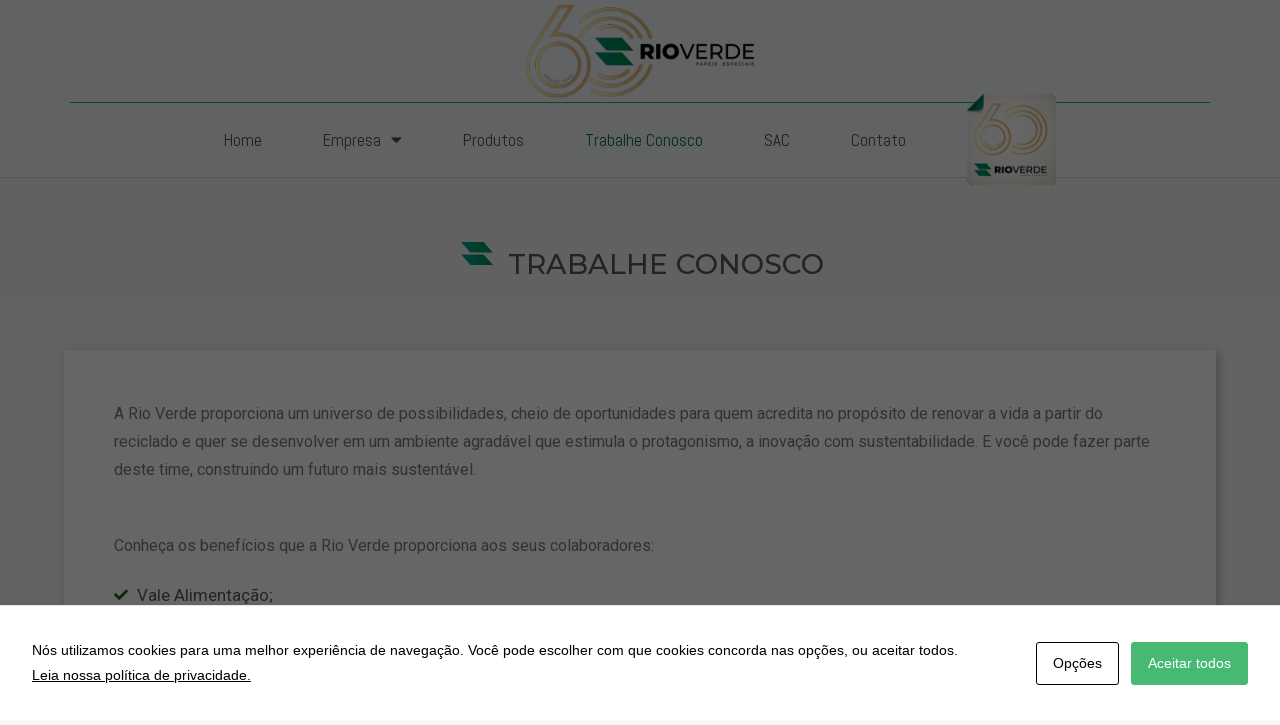

--- FILE ---
content_type: text/html; charset=UTF-8
request_url: https://rioverde.ind.br/trabalhe-conosco/
body_size: 19875
content:
<!DOCTYPE html>
<html class="html" lang="pt-BR"  data-wp-dark-mode-preset="0">
<head>
	<meta charset="UTF-8">
	<link rel="profile" href="https://gmpg.org/xfn/11">

	<meta name='robots' content='max-image-preview:large' />
<meta name="viewport" content="width=device-width, initial-scale=1">
	<!-- This site is optimized with the Yoast SEO Premium plugin v15.8.2 - https://yoast.com/wordpress/plugins/seo/ -->
	<title>Trabalhe Conosco - Rio Verde - Fale conosco!</title>
	<meta name="description" content="Entre em contato com a Rio Verde através de nosso telefone, email, endereço ou mande uma mensagem pelo formulário de contato." />
	<meta name="robots" content="index, follow, max-snippet:-1, max-image-preview:large, max-video-preview:-1" />
	<link rel="canonical" href="https://rioverde.ind.br/trabalhe-conosco/" />
	<meta property="og:locale" content="pt_BR" />
	<meta property="og:type" content="article" />
	<meta property="og:title" content="Trabalhe Conosco - Rio Verde - Fale conosco!" />
	<meta property="og:description" content="Entre em contato com a Rio Verde através de nosso telefone, email, endereço ou mande uma mensagem pelo formulário de contato." />
	<meta property="og:url" content="https://rioverde.ind.br/trabalhe-conosco/" />
	<meta property="og:site_name" content="Rio Verde" />
	<meta property="article:modified_time" content="2025-02-25T18:04:31+00:00" />
	<meta property="og:image" content="https://rioverde.ind.br/wp-content/uploads/2022/03/8.png" />
	<meta name="twitter:card" content="summary_large_image" />
	<meta name="twitter:label1" content="Est. tempo de leitura">
	<meta name="twitter:data1" content="1 minuto">
	<script type="application/ld+json" class="yoast-schema-graph">{"@context":"https://schema.org","@graph":[{"@type":"WebSite","@id":"https://rioverde.ind.br/#website","url":"https://rioverde.ind.br/","name":"Rio Verde","description":"","potentialAction":[{"@type":"SearchAction","target":"https://rioverde.ind.br/?s={search_term_string}","query-input":"required name=search_term_string"}],"inLanguage":"pt-BR"},{"@type":"ImageObject","@id":"https://rioverde.ind.br/trabalhe-conosco/#primaryimage","inLanguage":"pt-BR","url":"https://rioverde.ind.br/wp-content/uploads/2022/03/8.png","width":32,"height":32},{"@type":"WebPage","@id":"https://rioverde.ind.br/trabalhe-conosco/#webpage","url":"https://rioverde.ind.br/trabalhe-conosco/","name":"Trabalhe Conosco - Rio Verde - Fale conosco!","isPartOf":{"@id":"https://rioverde.ind.br/#website"},"primaryImageOfPage":{"@id":"https://rioverde.ind.br/trabalhe-conosco/#primaryimage"},"datePublished":"2022-08-26T18:07:54+00:00","dateModified":"2025-02-25T18:04:31+00:00","description":"Entre em contato com a Rio Verde atrav\u00e9s de nosso telefone, email, endere\u00e7o ou mande uma mensagem pelo formul\u00e1rio de contato.","breadcrumb":{"@id":"https://rioverde.ind.br/trabalhe-conosco/#breadcrumb"},"inLanguage":"pt-BR","potentialAction":[{"@type":"ReadAction","target":["https://rioverde.ind.br/trabalhe-conosco/"]}]},{"@type":"BreadcrumbList","@id":"https://rioverde.ind.br/trabalhe-conosco/#breadcrumb","itemListElement":[{"@type":"ListItem","position":1,"item":{"@type":"WebPage","@id":"https://rioverde.ind.br/","url":"https://rioverde.ind.br/","name":"Home"}},{"@type":"ListItem","position":2,"item":{"@type":"WebPage","@id":"https://rioverde.ind.br/trabalhe-conosco/","url":"https://rioverde.ind.br/trabalhe-conosco/","name":"Trabalhe Conosco"}}]}]}</script>
	<!-- / Yoast SEO Premium plugin. -->


<link rel='dns-prefetch' href='//fonts.googleapis.com' />
<link rel="alternate" type="application/rss+xml" title="Feed para Rio Verde &raquo;" href="https://rioverde.ind.br/feed/" />
<link rel="alternate" type="application/rss+xml" title="Feed de comentários para Rio Verde &raquo;" href="https://rioverde.ind.br/comments/feed/" />
<link rel="alternate" title="oEmbed (JSON)" type="application/json+oembed" href="https://rioverde.ind.br/wp-json/oembed/1.0/embed?url=https%3A%2F%2Frioverde.ind.br%2Ftrabalhe-conosco%2F" />
<link rel="alternate" title="oEmbed (XML)" type="text/xml+oembed" href="https://rioverde.ind.br/wp-json/oembed/1.0/embed?url=https%3A%2F%2Frioverde.ind.br%2Ftrabalhe-conosco%2F&#038;format=xml" />
<style id='wp-img-auto-sizes-contain-inline-css'>
img:is([sizes=auto i],[sizes^="auto," i]){contain-intrinsic-size:3000px 1500px}
/*# sourceURL=wp-img-auto-sizes-contain-inline-css */
</style>
<style id='wp-emoji-styles-inline-css'>

	img.wp-smiley, img.emoji {
		display: inline !important;
		border: none !important;
		box-shadow: none !important;
		height: 1em !important;
		width: 1em !important;
		margin: 0 0.07em !important;
		vertical-align: -0.1em !important;
		background: none !important;
		padding: 0 !important;
	}
/*# sourceURL=wp-emoji-styles-inline-css */
</style>
<style id='classic-theme-styles-inline-css'>
/*! This file is auto-generated */
.wp-block-button__link{color:#fff;background-color:#32373c;border-radius:9999px;box-shadow:none;text-decoration:none;padding:calc(.667em + 2px) calc(1.333em + 2px);font-size:1.125em}.wp-block-file__button{background:#32373c;color:#fff;text-decoration:none}
/*# sourceURL=/wp-includes/css/classic-themes.min.css */
</style>
<link rel='stylesheet' id='cookies-and-content-security-policy-css' href='https://rioverde.ind.br/wp-content/plugins/cookies-and-content-security-policy/css/cookies-and-content-security-policy.min.css?ver=2.25' media='all' />
<link rel='stylesheet' id='font-awesome-css' href='https://rioverde.ind.br/wp-content/themes/oceanwp/assets/fonts/fontawesome/css/all.min.css?ver=6.4.2' media='all' />
<link rel='stylesheet' id='simple-line-icons-css' href='https://rioverde.ind.br/wp-content/themes/oceanwp/assets/css/third/simple-line-icons.min.css?ver=2.4.0' media='all' />
<link rel='stylesheet' id='oceanwp-style-css' href='https://rioverde.ind.br/wp-content/themes/oceanwp/assets/css/style.min.css?ver=3.5.5' media='all' />
<link rel='stylesheet' id='oceanwp-google-font-montserrat-css' href='//fonts.googleapis.com/css?family=Montserrat%3A100%2C200%2C300%2C400%2C500%2C600%2C700%2C800%2C900%2C100i%2C200i%2C300i%2C400i%2C500i%2C600i%2C700i%2C800i%2C900i&#038;subset=latin&#038;display=swap&#038;ver=6.9' media='all' />
<link rel='stylesheet' id='oceanwp-google-font-ubuntu-css' href='//fonts.googleapis.com/css?family=Ubuntu%3A100%2C200%2C300%2C400%2C500%2C600%2C700%2C800%2C900%2C100i%2C200i%2C300i%2C400i%2C500i%2C600i%2C700i%2C800i%2C900i&#038;subset=latin&#038;display=swap&#038;ver=6.9' media='all' />
<link rel='stylesheet' id='elementor-icons-css' href='https://rioverde.ind.br/wp-content/plugins/elementor/assets/lib/eicons/css/elementor-icons.min.css?ver=5.29.0' media='all' />
<link rel='stylesheet' id='elementor-frontend-css' href='https://rioverde.ind.br/wp-content/plugins/elementor/assets/css/frontend-lite.min.css?ver=3.21.5' media='all' />
<link rel='stylesheet' id='swiper-css' href='https://rioverde.ind.br/wp-content/plugins/elementor/assets/lib/swiper/v8/css/swiper.min.css?ver=8.4.5' media='all' />
<link rel='stylesheet' id='elementor-post-5-css' href='https://rioverde.ind.br/wp-content/uploads/elementor/css/post-5.css?ver=1715351540' media='all' />
<link rel='stylesheet' id='elementor-pro-css' href='https://rioverde.ind.br/wp-content/plugins/elementor-pro/assets/css/frontend-lite.min.css?ver=3.21.2' media='all' />
<link rel='stylesheet' id='elementor-global-css' href='https://rioverde.ind.br/wp-content/uploads/elementor/css/global.css?ver=1715351859' media='all' />
<link rel='stylesheet' id='elementor-post-1166-css' href='https://rioverde.ind.br/wp-content/uploads/elementor/css/post-1166.css?ver=1740506672' media='all' />
<link rel='stylesheet' id='elementor-post-173-css' href='https://rioverde.ind.br/wp-content/uploads/elementor/css/post-173.css?ver=1739386408' media='all' />
<link rel='stylesheet' id='elementor-post-334-css' href='https://rioverde.ind.br/wp-content/uploads/elementor/css/post-334.css?ver=1758719291' media='all' />
<link rel='stylesheet' id='elementor-icons-ekiticons-css' href='https://rioverde.ind.br/wp-content/plugins/elementskit-lite/modules/elementskit-icon-pack/assets/css/ekiticons.css?ver=3.1.3' media='all' />
<link rel='stylesheet' id='ekit-widget-styles-css' href='https://rioverde.ind.br/wp-content/plugins/elementskit-lite/widgets/init/assets/css/widget-styles.css?ver=3.1.3' media='all' />
<link rel='stylesheet' id='ekit-responsive-css' href='https://rioverde.ind.br/wp-content/plugins/elementskit-lite/widgets/init/assets/css/responsive.css?ver=3.1.3' media='all' />
<link rel='stylesheet' id='wpr-text-animations-css-css' href='https://rioverde.ind.br/wp-content/plugins/royal-elementor-addons/assets/css/lib/animations/text-animations.min.css?ver=1.7.1010' media='all' />
<link rel='stylesheet' id='wpr-addons-css-css' href='https://rioverde.ind.br/wp-content/plugins/royal-elementor-addons/assets/css/frontend.min.css?ver=1.7.1010' media='all' />
<link rel='stylesheet' id='font-awesome-5-all-css' href='https://rioverde.ind.br/wp-content/plugins/elementor/assets/lib/font-awesome/css/all.min.css?ver=1.7.1010' media='all' />
<link rel='stylesheet' id='wp-dark-mode-theme-oceanwp-css' href='https://rioverde.ind.br/wp-content/plugins/wp-dark-mode/assets/css/themes/oceanwp.css?ver=5.2.8' media='all' />
<link rel='stylesheet' id='google-fonts-1-css' href='https://fonts.googleapis.com/css?family=Roboto%3A100%2C100italic%2C200%2C200italic%2C300%2C300italic%2C400%2C400italic%2C500%2C500italic%2C600%2C600italic%2C700%2C700italic%2C800%2C800italic%2C900%2C900italic%7CRoboto+Slab%3A100%2C100italic%2C200%2C200italic%2C300%2C300italic%2C400%2C400italic%2C500%2C500italic%2C600%2C600italic%2C700%2C700italic%2C800%2C800italic%2C900%2C900italic%7CMontserrat%3A100%2C100italic%2C200%2C200italic%2C300%2C300italic%2C400%2C400italic%2C500%2C500italic%2C600%2C600italic%2C700%2C700italic%2C800%2C800italic%2C900%2C900italic%7CAbel%3A100%2C100italic%2C200%2C200italic%2C300%2C300italic%2C400%2C400italic%2C500%2C500italic%2C600%2C600italic%2C700%2C700italic%2C800%2C800italic%2C900%2C900italic&#038;display=auto&#038;ver=6.9' media='all' />
<link rel='stylesheet' id='elementor-icons-shared-0-css' href='https://rioverde.ind.br/wp-content/plugins/elementor/assets/lib/font-awesome/css/fontawesome.min.css?ver=5.15.3' media='all' />
<link rel='stylesheet' id='elementor-icons-fa-solid-css' href='https://rioverde.ind.br/wp-content/plugins/elementor/assets/lib/font-awesome/css/solid.min.css?ver=5.15.3' media='all' />
<link rel='stylesheet' id='elementor-icons-fa-brands-css' href='https://rioverde.ind.br/wp-content/plugins/elementor/assets/lib/font-awesome/css/brands.min.css?ver=5.15.3' media='all' />
<link rel="preconnect" href="https://fonts.gstatic.com/" crossorigin><!--n2css--><script data-cfasync="false" src="https://rioverde.ind.br/wp-includes/js/jquery/jquery.min.js?ver=3.7.1" id="jquery-core-js"></script>
<script data-cfasync="false" src="https://rioverde.ind.br/wp-includes/js/jquery/jquery-migrate.min.js?ver=3.4.1" id="jquery-migrate-js"></script>
<link rel="https://api.w.org/" href="https://rioverde.ind.br/wp-json/" /><link rel="alternate" title="JSON" type="application/json" href="https://rioverde.ind.br/wp-json/wp/v2/pages/1166" /><link rel="EditURI" type="application/rsd+xml" title="RSD" href="https://rioverde.ind.br/xmlrpc.php?rsd" />
<meta name="generator" content="WordPress 6.9" />
<link rel='shortlink' href='https://rioverde.ind.br/?p=1166' />
<meta name="generator" content="Elementor 3.21.5; features: e_optimized_assets_loading, e_optimized_css_loading, additional_custom_breakpoints; settings: css_print_method-external, google_font-enabled, font_display-auto">
<style type="text/css" id="cookies-and-content-security-policy-css-custom"></style><link rel="icon" href="https://rioverde.ind.br/wp-content/uploads/2022/03/6-150x150.png" sizes="32x32" />
<link rel="icon" href="https://rioverde.ind.br/wp-content/uploads/2022/03/6.png" sizes="192x192" />
<link rel="apple-touch-icon" href="https://rioverde.ind.br/wp-content/uploads/2022/03/6.png" />
<meta name="msapplication-TileImage" content="https://rioverde.ind.br/wp-content/uploads/2022/03/6.png" />
		<style id="wp-custom-css">
			/* Fonte menor na descrição de tamanho máximo de arquivo no form de curriculo */.tamanho-maximo-texto{font-size:12px}/* Formatação dos selos do menu */.selo-anos{width:90px;margin:-25px 0}.selo-igualdade{width:61px;margin:-25px 0 -26px 0}		</style>
		<style id="wpr_lightbox_styles">
				.lg-backdrop {
					background-color: rgba(0,0,0,0.6) !important;
				}
				.lg-toolbar,
				.lg-dropdown {
					background-color: rgba(0,0,0,0.8) !important;
				}
				.lg-dropdown:after {
					border-bottom-color: rgba(0,0,0,0.8) !important;
				}
				.lg-sub-html {
					background-color: rgba(0,0,0,0.8) !important;
				}
				.lg-thumb-outer,
				.lg-progress-bar {
					background-color: #444444 !important;
				}
				.lg-progress {
					background-color: #a90707 !important;
				}
				.lg-icon {
					color: #efefef !important;
					font-size: 20px !important;
				}
				.lg-icon.lg-toogle-thumb {
					font-size: 24px !important;
				}
				.lg-icon:hover,
				.lg-dropdown-text:hover {
					color: #ffffff !important;
				}
				.lg-sub-html,
				.lg-dropdown-text {
					color: #efefef !important;
					font-size: 14px !important;
				}
				#lg-counter {
					color: #efefef !important;
					font-size: 14px !important;
				}
				.lg-prev,
				.lg-next {
					font-size: 35px !important;
				}

				/* Defaults */
				.lg-icon {
				background-color: transparent !important;
				}

				#lg-counter {
				opacity: 0.9;
				}

				.lg-thumb-outer {
				padding: 0 10px;
				}

				.lg-thumb-item {
				border-radius: 0 !important;
				border: none !important;
				opacity: 0.5;
				}

				.lg-thumb-item.active {
					opacity: 1;
				}
	         </style><!-- OceanWP CSS -->
<style type="text/css">
/* General CSS */body,.has-parallax-footer:not(.separate-layout) #main{background-color:#f7f7f7}/* Header CSS */#site-logo #site-logo-inner,.oceanwp-social-menu .social-menu-inner,#site-header.full_screen-header .menu-bar-inner,.after-header-content .after-header-content-inner{height:100px}#site-navigation-wrap .dropdown-menu >li >a,.oceanwp-mobile-menu-icon a,.mobile-menu-close,.after-header-content-inner >a{line-height:100px}#site-header.has-header-media .overlay-header-media{background-color:rgba(0,0,0,0.5)}#site-header #site-logo #site-logo-inner a img,#site-header.center-header #site-navigation-wrap .middle-site-logo a img{max-height:85px}.effect-one #site-navigation-wrap .dropdown-menu >li >a.menu-link >span:after,.effect-three #site-navigation-wrap .dropdown-menu >li >a.menu-link >span:after,.effect-five #site-navigation-wrap .dropdown-menu >li >a.menu-link >span:before,.effect-five #site-navigation-wrap .dropdown-menu >li >a.menu-link >span:after,.effect-nine #site-navigation-wrap .dropdown-menu >li >a.menu-link >span:before,.effect-nine #site-navigation-wrap .dropdown-menu >li >a.menu-link >span:after{background-color:#009647}.effect-four #site-navigation-wrap .dropdown-menu >li >a.menu-link >span:before,.effect-four #site-navigation-wrap .dropdown-menu >li >a.menu-link >span:after,.effect-seven #site-navigation-wrap .dropdown-menu >li >a.menu-link:hover >span:after,.effect-seven #site-navigation-wrap .dropdown-menu >li.sfHover >a.menu-link >span:after{color:#009647}.effect-seven #site-navigation-wrap .dropdown-menu >li >a.menu-link:hover >span:after,.effect-seven #site-navigation-wrap .dropdown-menu >li.sfHover >a.menu-link >span:after{text-shadow:10px 0 #009647,-10px 0 #009647}#site-navigation-wrap .dropdown-menu >li >a:hover,.oceanwp-mobile-menu-icon a:hover,#searchform-header-replace-close:hover{color:#009647}#site-navigation-wrap .dropdown-menu >li >a:hover .owp-icon use,.oceanwp-mobile-menu-icon a:hover .owp-icon use,#searchform-header-replace-close:hover .owp-icon use{stroke:#009647}#site-navigation-wrap .dropdown-menu >.current-menu-item >a,#site-navigation-wrap .dropdown-menu >.current-menu-ancestor >a,#site-navigation-wrap .dropdown-menu >.current-menu-item >a:hover,#site-navigation-wrap .dropdown-menu >.current-menu-ancestor >a:hover{color:#009647}#site-navigation-wrap .dropdown-menu >li >a:hover,#site-navigation-wrap .dropdown-menu >li.sfHover >a{background-color:#fcfcfc}.dropdown-menu ul li a.menu-link{color:#555555}.dropdown-menu ul li a.menu-link .owp-icon use{stroke:#555555}.dropdown-menu ul li a.menu-link:hover{color:#009647}.dropdown-menu ul li a.menu-link:hover .owp-icon use{stroke:#009647}.dropdown-menu ul >.current-menu-item >a.menu-link{color:#009647}/* Typography CSS */#site-navigation-wrap .dropdown-menu >li >a,#site-header.full_screen-header .fs-dropdown-menu >li >a,#site-header.top-header #site-navigation-wrap .dropdown-menu >li >a,#site-header.center-header #site-navigation-wrap .dropdown-menu >li >a,#site-header.medium-header #site-navigation-wrap .dropdown-menu >li >a,.oceanwp-mobile-menu-icon a{font-family:Montserrat;font-weight:500;font-size:15px}.dropdown-menu ul li a.menu-link,#site-header.full_screen-header .fs-dropdown-menu ul.sub-menu li a{font-family:Ubuntu;font-weight:400;font-size:14px}
</style><style id='global-styles-inline-css'>
:root{--wp--preset--aspect-ratio--square: 1;--wp--preset--aspect-ratio--4-3: 4/3;--wp--preset--aspect-ratio--3-4: 3/4;--wp--preset--aspect-ratio--3-2: 3/2;--wp--preset--aspect-ratio--2-3: 2/3;--wp--preset--aspect-ratio--16-9: 16/9;--wp--preset--aspect-ratio--9-16: 9/16;--wp--preset--color--black: #000000;--wp--preset--color--cyan-bluish-gray: #abb8c3;--wp--preset--color--white: #ffffff;--wp--preset--color--pale-pink: #f78da7;--wp--preset--color--vivid-red: #cf2e2e;--wp--preset--color--luminous-vivid-orange: #ff6900;--wp--preset--color--luminous-vivid-amber: #fcb900;--wp--preset--color--light-green-cyan: #7bdcb5;--wp--preset--color--vivid-green-cyan: #00d084;--wp--preset--color--pale-cyan-blue: #8ed1fc;--wp--preset--color--vivid-cyan-blue: #0693e3;--wp--preset--color--vivid-purple: #9b51e0;--wp--preset--gradient--vivid-cyan-blue-to-vivid-purple: linear-gradient(135deg,rgb(6,147,227) 0%,rgb(155,81,224) 100%);--wp--preset--gradient--light-green-cyan-to-vivid-green-cyan: linear-gradient(135deg,rgb(122,220,180) 0%,rgb(0,208,130) 100%);--wp--preset--gradient--luminous-vivid-amber-to-luminous-vivid-orange: linear-gradient(135deg,rgb(252,185,0) 0%,rgb(255,105,0) 100%);--wp--preset--gradient--luminous-vivid-orange-to-vivid-red: linear-gradient(135deg,rgb(255,105,0) 0%,rgb(207,46,46) 100%);--wp--preset--gradient--very-light-gray-to-cyan-bluish-gray: linear-gradient(135deg,rgb(238,238,238) 0%,rgb(169,184,195) 100%);--wp--preset--gradient--cool-to-warm-spectrum: linear-gradient(135deg,rgb(74,234,220) 0%,rgb(151,120,209) 20%,rgb(207,42,186) 40%,rgb(238,44,130) 60%,rgb(251,105,98) 80%,rgb(254,248,76) 100%);--wp--preset--gradient--blush-light-purple: linear-gradient(135deg,rgb(255,206,236) 0%,rgb(152,150,240) 100%);--wp--preset--gradient--blush-bordeaux: linear-gradient(135deg,rgb(254,205,165) 0%,rgb(254,45,45) 50%,rgb(107,0,62) 100%);--wp--preset--gradient--luminous-dusk: linear-gradient(135deg,rgb(255,203,112) 0%,rgb(199,81,192) 50%,rgb(65,88,208) 100%);--wp--preset--gradient--pale-ocean: linear-gradient(135deg,rgb(255,245,203) 0%,rgb(182,227,212) 50%,rgb(51,167,181) 100%);--wp--preset--gradient--electric-grass: linear-gradient(135deg,rgb(202,248,128) 0%,rgb(113,206,126) 100%);--wp--preset--gradient--midnight: linear-gradient(135deg,rgb(2,3,129) 0%,rgb(40,116,252) 100%);--wp--preset--font-size--small: 13px;--wp--preset--font-size--medium: 20px;--wp--preset--font-size--large: 36px;--wp--preset--font-size--x-large: 42px;--wp--preset--spacing--20: 0.44rem;--wp--preset--spacing--30: 0.67rem;--wp--preset--spacing--40: 1rem;--wp--preset--spacing--50: 1.5rem;--wp--preset--spacing--60: 2.25rem;--wp--preset--spacing--70: 3.38rem;--wp--preset--spacing--80: 5.06rem;--wp--preset--shadow--natural: 6px 6px 9px rgba(0, 0, 0, 0.2);--wp--preset--shadow--deep: 12px 12px 50px rgba(0, 0, 0, 0.4);--wp--preset--shadow--sharp: 6px 6px 0px rgba(0, 0, 0, 0.2);--wp--preset--shadow--outlined: 6px 6px 0px -3px rgb(255, 255, 255), 6px 6px rgb(0, 0, 0);--wp--preset--shadow--crisp: 6px 6px 0px rgb(0, 0, 0);}:where(.is-layout-flex){gap: 0.5em;}:where(.is-layout-grid){gap: 0.5em;}body .is-layout-flex{display: flex;}.is-layout-flex{flex-wrap: wrap;align-items: center;}.is-layout-flex > :is(*, div){margin: 0;}body .is-layout-grid{display: grid;}.is-layout-grid > :is(*, div){margin: 0;}:where(.wp-block-columns.is-layout-flex){gap: 2em;}:where(.wp-block-columns.is-layout-grid){gap: 2em;}:where(.wp-block-post-template.is-layout-flex){gap: 1.25em;}:where(.wp-block-post-template.is-layout-grid){gap: 1.25em;}.has-black-color{color: var(--wp--preset--color--black) !important;}.has-cyan-bluish-gray-color{color: var(--wp--preset--color--cyan-bluish-gray) !important;}.has-white-color{color: var(--wp--preset--color--white) !important;}.has-pale-pink-color{color: var(--wp--preset--color--pale-pink) !important;}.has-vivid-red-color{color: var(--wp--preset--color--vivid-red) !important;}.has-luminous-vivid-orange-color{color: var(--wp--preset--color--luminous-vivid-orange) !important;}.has-luminous-vivid-amber-color{color: var(--wp--preset--color--luminous-vivid-amber) !important;}.has-light-green-cyan-color{color: var(--wp--preset--color--light-green-cyan) !important;}.has-vivid-green-cyan-color{color: var(--wp--preset--color--vivid-green-cyan) !important;}.has-pale-cyan-blue-color{color: var(--wp--preset--color--pale-cyan-blue) !important;}.has-vivid-cyan-blue-color{color: var(--wp--preset--color--vivid-cyan-blue) !important;}.has-vivid-purple-color{color: var(--wp--preset--color--vivid-purple) !important;}.has-black-background-color{background-color: var(--wp--preset--color--black) !important;}.has-cyan-bluish-gray-background-color{background-color: var(--wp--preset--color--cyan-bluish-gray) !important;}.has-white-background-color{background-color: var(--wp--preset--color--white) !important;}.has-pale-pink-background-color{background-color: var(--wp--preset--color--pale-pink) !important;}.has-vivid-red-background-color{background-color: var(--wp--preset--color--vivid-red) !important;}.has-luminous-vivid-orange-background-color{background-color: var(--wp--preset--color--luminous-vivid-orange) !important;}.has-luminous-vivid-amber-background-color{background-color: var(--wp--preset--color--luminous-vivid-amber) !important;}.has-light-green-cyan-background-color{background-color: var(--wp--preset--color--light-green-cyan) !important;}.has-vivid-green-cyan-background-color{background-color: var(--wp--preset--color--vivid-green-cyan) !important;}.has-pale-cyan-blue-background-color{background-color: var(--wp--preset--color--pale-cyan-blue) !important;}.has-vivid-cyan-blue-background-color{background-color: var(--wp--preset--color--vivid-cyan-blue) !important;}.has-vivid-purple-background-color{background-color: var(--wp--preset--color--vivid-purple) !important;}.has-black-border-color{border-color: var(--wp--preset--color--black) !important;}.has-cyan-bluish-gray-border-color{border-color: var(--wp--preset--color--cyan-bluish-gray) !important;}.has-white-border-color{border-color: var(--wp--preset--color--white) !important;}.has-pale-pink-border-color{border-color: var(--wp--preset--color--pale-pink) !important;}.has-vivid-red-border-color{border-color: var(--wp--preset--color--vivid-red) !important;}.has-luminous-vivid-orange-border-color{border-color: var(--wp--preset--color--luminous-vivid-orange) !important;}.has-luminous-vivid-amber-border-color{border-color: var(--wp--preset--color--luminous-vivid-amber) !important;}.has-light-green-cyan-border-color{border-color: var(--wp--preset--color--light-green-cyan) !important;}.has-vivid-green-cyan-border-color{border-color: var(--wp--preset--color--vivid-green-cyan) !important;}.has-pale-cyan-blue-border-color{border-color: var(--wp--preset--color--pale-cyan-blue) !important;}.has-vivid-cyan-blue-border-color{border-color: var(--wp--preset--color--vivid-cyan-blue) !important;}.has-vivid-purple-border-color{border-color: var(--wp--preset--color--vivid-purple) !important;}.has-vivid-cyan-blue-to-vivid-purple-gradient-background{background: var(--wp--preset--gradient--vivid-cyan-blue-to-vivid-purple) !important;}.has-light-green-cyan-to-vivid-green-cyan-gradient-background{background: var(--wp--preset--gradient--light-green-cyan-to-vivid-green-cyan) !important;}.has-luminous-vivid-amber-to-luminous-vivid-orange-gradient-background{background: var(--wp--preset--gradient--luminous-vivid-amber-to-luminous-vivid-orange) !important;}.has-luminous-vivid-orange-to-vivid-red-gradient-background{background: var(--wp--preset--gradient--luminous-vivid-orange-to-vivid-red) !important;}.has-very-light-gray-to-cyan-bluish-gray-gradient-background{background: var(--wp--preset--gradient--very-light-gray-to-cyan-bluish-gray) !important;}.has-cool-to-warm-spectrum-gradient-background{background: var(--wp--preset--gradient--cool-to-warm-spectrum) !important;}.has-blush-light-purple-gradient-background{background: var(--wp--preset--gradient--blush-light-purple) !important;}.has-blush-bordeaux-gradient-background{background: var(--wp--preset--gradient--blush-bordeaux) !important;}.has-luminous-dusk-gradient-background{background: var(--wp--preset--gradient--luminous-dusk) !important;}.has-pale-ocean-gradient-background{background: var(--wp--preset--gradient--pale-ocean) !important;}.has-electric-grass-gradient-background{background: var(--wp--preset--gradient--electric-grass) !important;}.has-midnight-gradient-background{background: var(--wp--preset--gradient--midnight) !important;}.has-small-font-size{font-size: var(--wp--preset--font-size--small) !important;}.has-medium-font-size{font-size: var(--wp--preset--font-size--medium) !important;}.has-large-font-size{font-size: var(--wp--preset--font-size--large) !important;}.has-x-large-font-size{font-size: var(--wp--preset--font-size--x-large) !important;}
/*# sourceURL=global-styles-inline-css */
</style>
</head>

<body class="wp-singular page-template-default page page-id-1166 wp-custom-logo wp-embed-responsive wp-theme-oceanwp oceanwp-theme dropdown-mobile no-header-border default-breakpoint content-full-width content-max-width page-header-disabled has-breadcrumbs elementor-default elementor-kit-5 elementor-page elementor-page-1166" itemscope="itemscope" itemtype="https://schema.org/WebPage">

	
	
	<div id="outer-wrap" class="site clr">

		<a class="skip-link screen-reader-text" href="#main">Ir para o conteúdo</a>

		
		<div id="wrap" class="clr">

			
			
<header id="site-header" class="effect-three clr" data-height="100" itemscope="itemscope" itemtype="https://schema.org/WPHeader" role="banner">

			<div data-elementor-type="header" data-elementor-id="173" class="elementor elementor-173 elementor-location-header" data-elementor-post-type="elementor_library">
					<header class="elementor-section elementor-top-section elementor-element elementor-element-6a18f4b1 elementor-section-content-middle sticky-header elementor-section-boxed elementor-section-height-default elementor-section-height-default wpr-particle-no wpr-jarallax-no wpr-parallax-no wpr-sticky-section-no" data-id="6a18f4b1" data-element_type="section" data-settings="{&quot;sticky&quot;:&quot;top&quot;,&quot;sticky_on&quot;:[&quot;desktop&quot;],&quot;sticky_effects_offset&quot;:90,&quot;sticky_offset&quot;:0}">
						<div class="elementor-container elementor-column-gap-no">
					<div class="elementor-column elementor-col-100 elementor-top-column elementor-element elementor-element-767bdc0a" data-id="767bdc0a" data-element_type="column">
			<div class="elementor-widget-wrap elementor-element-populated">
						<section class="elementor-section elementor-inner-section elementor-element elementor-element-74d1839 elementor-section-boxed elementor-section-height-default elementor-section-height-default wpr-particle-no wpr-jarallax-no wpr-parallax-no wpr-sticky-section-no" data-id="74d1839" data-element_type="section">
						<div class="elementor-container elementor-column-gap-no">
					<div class="elementor-column elementor-col-33 elementor-inner-column elementor-element elementor-element-735734a" data-id="735734a" data-element_type="column">
			<div class="elementor-widget-wrap">
							</div>
		</div>
				<div class="elementor-column elementor-col-33 elementor-inner-column elementor-element elementor-element-8be983d" data-id="8be983d" data-element_type="column">
			<div class="elementor-widget-wrap elementor-element-populated">
						<div class="elementor-element elementor-element-eb99f05 elementor-widget elementor-widget-image" data-id="eb99f05" data-element_type="widget" data-widget_type="image.default">
				<div class="elementor-widget-container">
			<style>/*! elementor - v3.21.0 - 08-05-2024 */
.elementor-widget-image{text-align:center}.elementor-widget-image a{display:inline-block}.elementor-widget-image a img[src$=".svg"]{width:48px}.elementor-widget-image img{vertical-align:middle;display:inline-block}</style>											<a href="https://rioverde.ind.br/">
							<img width="1" height="1" src="https://rioverde.ind.br/wp-content/uploads/2022/03/rv60main.png" class="attachment-large size-large wp-image-1550" alt="" />								</a>
													</div>
				</div>
					</div>
		</div>
				<div class="elementor-column elementor-col-33 elementor-inner-column elementor-element elementor-element-9dc869e" data-id="9dc869e" data-element_type="column">
			<div class="elementor-widget-wrap elementor-element-populated">
						<div class="elementor-element elementor-element-c3bf9b2 elementor-hidden-desktop elementor-hidden-tablet elementor-hidden-mobile elementor-widget elementor-widget-image" data-id="c3bf9b2" data-element_type="widget" data-widget_type="image.default">
				<div class="elementor-widget-container">
														<a href="#">
							<img src="https://rioverde.ind.br/wp-content/uploads/elementor/thumbs/BANDEIRA-ESPANHA-pram63y1cx6lyb3qpy35k4d164ul4lo6wqz29wwq0g.jpg" title="BANDEIRA-ESPANHA" alt="BANDEIRA-ESPANHA" loading="lazy" />								</a>
													</div>
				</div>
					</div>
		</div>
					</div>
		</section>
				<div class="elementor-element elementor-element-129165d1 elementor-nav-menu__align-center elementor-nav-menu--dropdown-mobile elementor-hidden-tablet elementor-hidden-mobile elementor-nav-menu__text-align-aside elementor-nav-menu--toggle elementor-nav-menu--burger elementor-widget elementor-widget-nav-menu" data-id="129165d1" data-element_type="widget" data-settings="{&quot;layout&quot;:&quot;horizontal&quot;,&quot;submenu_icon&quot;:{&quot;value&quot;:&quot;&lt;i class=\&quot;fas fa-caret-down\&quot;&gt;&lt;\/i&gt;&quot;,&quot;library&quot;:&quot;fa-solid&quot;},&quot;toggle&quot;:&quot;burger&quot;}" data-widget_type="nav-menu.default">
				<div class="elementor-widget-container">
			<link rel="stylesheet" href="https://rioverde.ind.br/wp-content/plugins/elementor-pro/assets/css/widget-nav-menu.min.css">			<nav class="elementor-nav-menu--main elementor-nav-menu__container elementor-nav-menu--layout-horizontal e--pointer-text e--animation-none">
				<ul id="menu-1-129165d1" class="elementor-nav-menu"><li class="menu-item menu-item-type-post_type menu-item-object-page menu-item-home menu-item-30"><a href="https://rioverde.ind.br/" class="elementor-item">Home</a></li>
<li class="menu-item menu-item-type-custom menu-item-object-custom menu-item-has-children menu-item-923"><a href="#" class="elementor-item elementor-item-anchor">Empresa</a>
<ul class="sub-menu elementor-nav-menu--dropdown">
	<li class="menu-item menu-item-type-post_type menu-item-object-page menu-item-925"><a href="https://rioverde.ind.br/empresa/" class="elementor-sub-item">História</a></li>
	<li class="menu-item menu-item-type-post_type menu-item-object-page menu-item-699"><a href="https://rioverde.ind.br/politica-de-qualidade/" class="elementor-sub-item">Política de Qualidade</a></li>
	<li class="menu-item menu-item-type-post_type menu-item-object-page menu-item-698"><a href="https://rioverde.ind.br/certificacoes/" class="elementor-sub-item">Certificações</a></li>
	<li class="menu-item menu-item-type-post_type menu-item-object-page menu-item-549"><a href="https://rioverde.ind.br/resposta-social/" class="elementor-sub-item">Responsabilidade Social</a></li>
</ul>
</li>
<li class="menu-item menu-item-type-post_type menu-item-object-page menu-item-29"><a href="https://rioverde.ind.br/produtos/" class="elementor-item">Produtos</a></li>
<li class="menu-item menu-item-type-post_type menu-item-object-page current-menu-item page_item page-item-1166 current_page_item menu-item-1211"><a href="https://rioverde.ind.br/trabalhe-conosco/" aria-current="page" class="elementor-item elementor-item-active">Trabalhe Conosco</a></li>
<li class="menu-item menu-item-type-post_type menu-item-object-page menu-item-1445"><a href="https://rioverde.ind.br/sac/" class="elementor-item">SAC</a></li>
<li class="menu-item menu-item-type-post_type menu-item-object-page menu-item-28"><a href="https://rioverde.ind.br/contato/" class="elementor-item">Contato</a></li>
<li class="menu-item menu-item-type-custom menu-item-object-custom menu-item-230"><a href="#" class="elementor-item elementor-item-anchor"><img class="selo-anos" src="https://rioverde.ind.br/wp-content/uploads/2025/02/rioverde60anos.png" alt=""></a></li>
</ul>			</nav>
					<div class="elementor-menu-toggle" role="button" tabindex="0" aria-label="Alternar menu" aria-expanded="false">
			<i aria-hidden="true" role="presentation" class="elementor-menu-toggle__icon--open eicon-menu-bar"></i><i aria-hidden="true" role="presentation" class="elementor-menu-toggle__icon--close eicon-close"></i>			<span class="elementor-screen-only">Menu</span>
		</div>
					<nav class="elementor-nav-menu--dropdown elementor-nav-menu__container" aria-hidden="true">
				<ul id="menu-2-129165d1" class="elementor-nav-menu"><li class="menu-item menu-item-type-post_type menu-item-object-page menu-item-home menu-item-30"><a href="https://rioverde.ind.br/" class="elementor-item" tabindex="-1">Home</a></li>
<li class="menu-item menu-item-type-custom menu-item-object-custom menu-item-has-children menu-item-923"><a href="#" class="elementor-item elementor-item-anchor" tabindex="-1">Empresa</a>
<ul class="sub-menu elementor-nav-menu--dropdown">
	<li class="menu-item menu-item-type-post_type menu-item-object-page menu-item-925"><a href="https://rioverde.ind.br/empresa/" class="elementor-sub-item" tabindex="-1">História</a></li>
	<li class="menu-item menu-item-type-post_type menu-item-object-page menu-item-699"><a href="https://rioverde.ind.br/politica-de-qualidade/" class="elementor-sub-item" tabindex="-1">Política de Qualidade</a></li>
	<li class="menu-item menu-item-type-post_type menu-item-object-page menu-item-698"><a href="https://rioverde.ind.br/certificacoes/" class="elementor-sub-item" tabindex="-1">Certificações</a></li>
	<li class="menu-item menu-item-type-post_type menu-item-object-page menu-item-549"><a href="https://rioverde.ind.br/resposta-social/" class="elementor-sub-item" tabindex="-1">Responsabilidade Social</a></li>
</ul>
</li>
<li class="menu-item menu-item-type-post_type menu-item-object-page menu-item-29"><a href="https://rioverde.ind.br/produtos/" class="elementor-item" tabindex="-1">Produtos</a></li>
<li class="menu-item menu-item-type-post_type menu-item-object-page current-menu-item page_item page-item-1166 current_page_item menu-item-1211"><a href="https://rioverde.ind.br/trabalhe-conosco/" aria-current="page" class="elementor-item elementor-item-active" tabindex="-1">Trabalhe Conosco</a></li>
<li class="menu-item menu-item-type-post_type menu-item-object-page menu-item-1445"><a href="https://rioverde.ind.br/sac/" class="elementor-item" tabindex="-1">SAC</a></li>
<li class="menu-item menu-item-type-post_type menu-item-object-page menu-item-28"><a href="https://rioverde.ind.br/contato/" class="elementor-item" tabindex="-1">Contato</a></li>
<li class="menu-item menu-item-type-custom menu-item-object-custom menu-item-230"><a href="#" class="elementor-item elementor-item-anchor" tabindex="-1"><img class="selo-anos" src="https://rioverde.ind.br/wp-content/uploads/2025/02/rioverde60anos.png" alt=""></a></li>
</ul>			</nav>
				</div>
				</div>
				<div class="elementor-element elementor-element-3c2e84f elementor-nav-menu__align-center elementor-nav-menu--dropdown-mobile elementor-hidden-desktop elementor-nav-menu__text-align-aside elementor-nav-menu--toggle elementor-nav-menu--burger elementor-widget elementor-widget-nav-menu" data-id="3c2e84f" data-element_type="widget" data-settings="{&quot;layout&quot;:&quot;horizontal&quot;,&quot;submenu_icon&quot;:{&quot;value&quot;:&quot;&lt;i class=\&quot;fas fa-caret-down\&quot;&gt;&lt;\/i&gt;&quot;,&quot;library&quot;:&quot;fa-solid&quot;},&quot;toggle&quot;:&quot;burger&quot;}" data-widget_type="nav-menu.default">
				<div class="elementor-widget-container">
						<nav class="elementor-nav-menu--main elementor-nav-menu__container elementor-nav-menu--layout-horizontal e--pointer-text e--animation-none">
				<ul id="menu-1-3c2e84f" class="elementor-nav-menu"><li class="menu-item menu-item-type-post_type menu-item-object-page menu-item-home menu-item-754"><a href="https://rioverde.ind.br/" class="elementor-item">Home</a></li>
<li class="menu-item menu-item-type-post_type menu-item-object-page menu-item-757"><a href="https://rioverde.ind.br/empresa/" class="elementor-item">História</a></li>
<li class="menu-item menu-item-type-post_type menu-item-object-page menu-item-758"><a href="https://rioverde.ind.br/produtos/" class="elementor-item">Produtos</a></li>
<li class="menu-item menu-item-type-post_type menu-item-object-page current-menu-item page_item page-item-1166 current_page_item menu-item-1285"><a href="https://rioverde.ind.br/trabalhe-conosco/" aria-current="page" class="elementor-item elementor-item-active">Trabalhe Conosco</a></li>
<li class="menu-item menu-item-type-post_type menu-item-object-page menu-item-1448"><a href="https://rioverde.ind.br/sac/" class="elementor-item">SAC</a></li>
<li class="menu-item menu-item-type-post_type menu-item-object-page menu-item-756"><a href="https://rioverde.ind.br/contato/" class="elementor-item">Contato</a></li>
</ul>			</nav>
					<div class="elementor-menu-toggle" role="button" tabindex="0" aria-label="Alternar menu" aria-expanded="false">
			<i aria-hidden="true" role="presentation" class="elementor-menu-toggle__icon--open eicon-menu-bar"></i><i aria-hidden="true" role="presentation" class="elementor-menu-toggle__icon--close eicon-close"></i>			<span class="elementor-screen-only">Menu</span>
		</div>
					<nav class="elementor-nav-menu--dropdown elementor-nav-menu__container" aria-hidden="true">
				<ul id="menu-2-3c2e84f" class="elementor-nav-menu"><li class="menu-item menu-item-type-post_type menu-item-object-page menu-item-home menu-item-754"><a href="https://rioverde.ind.br/" class="elementor-item" tabindex="-1">Home</a></li>
<li class="menu-item menu-item-type-post_type menu-item-object-page menu-item-757"><a href="https://rioverde.ind.br/empresa/" class="elementor-item" tabindex="-1">História</a></li>
<li class="menu-item menu-item-type-post_type menu-item-object-page menu-item-758"><a href="https://rioverde.ind.br/produtos/" class="elementor-item" tabindex="-1">Produtos</a></li>
<li class="menu-item menu-item-type-post_type menu-item-object-page current-menu-item page_item page-item-1166 current_page_item menu-item-1285"><a href="https://rioverde.ind.br/trabalhe-conosco/" aria-current="page" class="elementor-item elementor-item-active" tabindex="-1">Trabalhe Conosco</a></li>
<li class="menu-item menu-item-type-post_type menu-item-object-page menu-item-1448"><a href="https://rioverde.ind.br/sac/" class="elementor-item" tabindex="-1">SAC</a></li>
<li class="menu-item menu-item-type-post_type menu-item-object-page menu-item-756"><a href="https://rioverde.ind.br/contato/" class="elementor-item" tabindex="-1">Contato</a></li>
</ul>			</nav>
				</div>
				</div>
					</div>
		</div>
					</div>
		</header>
				</div>
		
</header><!-- #site-header -->


			
			<main id="main" class="site-main clr"  role="main">

				
	
	<div id="content-wrap" class="container clr">

		
		<div id="primary" class="content-area clr">

			
			<div id="content" class="site-content clr">

				
				
<article class="single-page-article clr">

	
<div class="entry clr" itemprop="text">

	
			<div data-elementor-type="wp-page" data-elementor-id="1166" class="elementor elementor-1166" data-elementor-post-type="page">
						<section class="elementor-section elementor-top-section elementor-element elementor-element-b484a6d elementor-section-stretched elementor-section-boxed elementor-section-height-default elementor-section-height-default wpr-particle-no wpr-jarallax-no wpr-parallax-no wpr-sticky-section-no" data-id="b484a6d" data-element_type="section" data-settings="{&quot;stretch_section&quot;:&quot;section-stretched&quot;,&quot;background_background&quot;:&quot;classic&quot;}">
						<div class="elementor-container elementor-column-gap-default">
					<div class="elementor-column elementor-col-100 elementor-top-column elementor-element elementor-element-0438b30" data-id="0438b30" data-element_type="column">
			<div class="elementor-widget-wrap elementor-element-populated">
						<section class="elementor-section elementor-inner-section elementor-element elementor-element-c70816f elementor-hidden-mobile elementor-section-boxed elementor-section-height-default elementor-section-height-default wpr-particle-no wpr-jarallax-no wpr-parallax-no wpr-sticky-section-no" data-id="c70816f" data-element_type="section">
						<div class="elementor-container elementor-column-gap-no">
					<div class="elementor-column elementor-col-50 elementor-inner-column elementor-element elementor-element-c0a9de5" data-id="c0a9de5" data-element_type="column">
			<div class="elementor-widget-wrap elementor-element-populated">
						<div class="elementor-element elementor-element-f74205e elementor-widget elementor-widget-image" data-id="f74205e" data-element_type="widget" data-widget_type="image.default">
				<div class="elementor-widget-container">
													<img decoding="async" width="32" height="32" src="https://rioverde.ind.br/wp-content/uploads/2022/03/8.png" class="attachment-large size-large wp-image-9" alt="" />													</div>
				</div>
				<div class="elementor-element elementor-element-73f67a9 elementor-hidden-desktop elementor-hidden-tablet elementor-view-default elementor-position-top elementor-mobile-position-top elementor-widget elementor-widget-icon-box" data-id="73f67a9" data-element_type="widget" data-widget_type="icon-box.default">
				<div class="elementor-widget-container">
			<link rel="stylesheet" href="https://rioverde.ind.br/wp-content/plugins/elementor/assets/css/widget-icon-box.min.css">		<div class="elementor-icon-box-wrapper">

						<div class="elementor-icon-box-icon">
				<span  class="elementor-icon elementor-animation-">
				<svg xmlns="http://www.w3.org/2000/svg" xmlns:xlink="http://www.w3.org/1999/xlink" id="Camada_1" x="0px" y="0px" viewBox="0 0 500 356" style="enable-background:new 0 0 500 356;" xml:space="preserve"><style type="text/css">	.st0{fill:url(#SVGID_1_);}	.st1{fill:url(#SVGID_2_);}</style><g>	<linearGradient id="SVGID_1_" gradientUnits="userSpaceOnUse" x1="0" y1="82.8575" x2="500" y2="82.8575">		<stop offset="0" style="stop-color:#00A19A"></stop>		<stop offset="1" style="stop-color:#009744"></stop>		<stop offset="1" style="stop-color:#009640"></stop>	</linearGradient>	<polygon class="st0" points="350.9,0 0,0 149.1,165.7 500,165.7  "></polygon>	<linearGradient id="SVGID_2_" gradientUnits="userSpaceOnUse" x1="0" y1="273.1807" x2="500" y2="273.1807">		<stop offset="0" style="stop-color:#00A19A"></stop>		<stop offset="1" style="stop-color:#009744"></stop>		<stop offset="1" style="stop-color:#009640"></stop>	</linearGradient>	<polygon class="st1" points="350.9,190.3 0,190.3 149.1,356 500,356  "></polygon></g></svg>				</span>
			</div>
			
						<div class="elementor-icon-box-content">

									<h3 class="elementor-icon-box-title">
						<span  >
							TRABALHE CONOSCO						</span>
					</h3>
				
				
			</div>
			
		</div>
				</div>
				</div>
					</div>
		</div>
				<div class="elementor-column elementor-col-50 elementor-inner-column elementor-element elementor-element-0617366" data-id="0617366" data-element_type="column">
			<div class="elementor-widget-wrap elementor-element-populated">
						<div class="elementor-element elementor-element-78ce1f1 elementor-widget elementor-widget-heading" data-id="78ce1f1" data-element_type="widget" data-widget_type="heading.default">
				<div class="elementor-widget-container">
			<style>/*! elementor - v3.21.0 - 08-05-2024 */
.elementor-heading-title{padding:0;margin:0;line-height:1}.elementor-widget-heading .elementor-heading-title[class*=elementor-size-]>a{color:inherit;font-size:inherit;line-height:inherit}.elementor-widget-heading .elementor-heading-title.elementor-size-small{font-size:15px}.elementor-widget-heading .elementor-heading-title.elementor-size-medium{font-size:19px}.elementor-widget-heading .elementor-heading-title.elementor-size-large{font-size:29px}.elementor-widget-heading .elementor-heading-title.elementor-size-xl{font-size:39px}.elementor-widget-heading .elementor-heading-title.elementor-size-xxl{font-size:59px}</style><h2 class="elementor-heading-title elementor-size-default">TRABALHE CONOSCO</h2>		</div>
				</div>
					</div>
		</div>
					</div>
		</section>
					</div>
		</div>
					</div>
		</section>
		<div class="elementor-element elementor-element-6cf5943 e-flex e-con-boxed wpr-particle-no wpr-jarallax-no wpr-parallax-no wpr-sticky-section-no e-con e-parent" data-id="6cf5943" data-element_type="container" data-settings="{&quot;background_background&quot;:&quot;classic&quot;}">
					<div class="e-con-inner">
				<div class="elementor-element elementor-element-c15a2fb elementor-widget elementor-widget-text-editor" data-id="c15a2fb" data-element_type="widget" data-widget_type="text-editor.default">
				<div class="elementor-widget-container">
			<style>/*! elementor - v3.21.0 - 08-05-2024 */
.elementor-widget-text-editor.elementor-drop-cap-view-stacked .elementor-drop-cap{background-color:#69727d;color:#fff}.elementor-widget-text-editor.elementor-drop-cap-view-framed .elementor-drop-cap{color:#69727d;border:3px solid;background-color:transparent}.elementor-widget-text-editor:not(.elementor-drop-cap-view-default) .elementor-drop-cap{margin-top:8px}.elementor-widget-text-editor:not(.elementor-drop-cap-view-default) .elementor-drop-cap-letter{width:1em;height:1em}.elementor-widget-text-editor .elementor-drop-cap{float:left;text-align:center;line-height:1;font-size:50px}.elementor-widget-text-editor .elementor-drop-cap-letter{display:inline-block}</style>				<p>A Rio Verde proporciona um universo de possibilidades, cheio de oportunidades para quem acredita no propósito de renovar a vida a partir do reciclado e quer se desenvolver em um ambiente agradável que estimula o protagonismo, a inovação com sustentabilidade. E você pode fazer parte deste time, construindo um futuro mais sustentável.</p>						</div>
				</div>
				<div class="elementor-element elementor-element-4994997 elementor-widget elementor-widget-text-editor" data-id="4994997" data-element_type="widget" data-widget_type="text-editor.default">
				<div class="elementor-widget-container">
							<p><br />Conheça os benefícios que a Rio Verde proporciona aos seus colaboradores:</p>						</div>
				</div>
				<div class="elementor-element elementor-element-d191fd7 elementor-icon-list--layout-traditional elementor-list-item-link-full_width elementor-widget elementor-widget-icon-list" data-id="d191fd7" data-element_type="widget" data-widget_type="icon-list.default">
				<div class="elementor-widget-container">
			<link rel="stylesheet" href="https://rioverde.ind.br/wp-content/plugins/elementor/assets/css/widget-icon-list.min.css">		<ul class="elementor-icon-list-items">
							<li class="elementor-icon-list-item">
											<span class="elementor-icon-list-icon">
							<i aria-hidden="true" class="fas fa-check"></i>						</span>
										<span class="elementor-icon-list-text">Vale Alimentação;</span>
									</li>
								<li class="elementor-icon-list-item">
											<span class="elementor-icon-list-icon">
							<i aria-hidden="true" class="fas fa-check"></i>						</span>
										<span class="elementor-icon-list-text">Refeitório na empresa;</span>
									</li>
								<li class="elementor-icon-list-item">
											<span class="elementor-icon-list-icon">
							<i aria-hidden="true" class="fas fa-check"></i>						</span>
										<span class="elementor-icon-list-text">Transporte gratuito do centro da cidade até a empresa;</span>
									</li>
								<li class="elementor-icon-list-item">
											<span class="elementor-icon-list-icon">
							<i aria-hidden="true" class="fas fa-check"></i>						</span>
										<span class="elementor-icon-list-text">Dentista com vários procedimentos gratuitos para colaborador e familiares;</span>
									</li>
								<li class="elementor-icon-list-item">
											<span class="elementor-icon-list-icon">
							<i aria-hidden="true" class="fas fa-check"></i>						</span>
										<span class="elementor-icon-list-text">Convênio com farmácia;</span>
									</li>
								<li class="elementor-icon-list-item">
											<span class="elementor-icon-list-icon">
							<i aria-hidden="true" class="fas fa-check"></i>						</span>
										<span class="elementor-icon-list-text">Seguro de Vida;</span>
									</li>
								<li class="elementor-icon-list-item">
											<span class="elementor-icon-list-icon">
							<i aria-hidden="true" class="fas fa-check"></i>						</span>
										<span class="elementor-icon-list-text">Premiação por tempo de casa;</span>
									</li>
								<li class="elementor-icon-list-item">
											<span class="elementor-icon-list-icon">
							<i aria-hidden="true" class="fas fa-check"></i>						</span>
										<span class="elementor-icon-list-text">Horário flexível;</span>
									</li>
								<li class="elementor-icon-list-item">
											<span class="elementor-icon-list-icon">
							<i aria-hidden="true" class="fas fa-check"></i>						</span>
										<span class="elementor-icon-list-text">Possibilidades claras de crescimento profissional (Plano de Cargos e Salários), Feedbacks e Planos de Desenvolvimento;</span>
									</li>
								<li class="elementor-icon-list-item">
											<span class="elementor-icon-list-icon">
							<i aria-hidden="true" class="fas fa-check"></i>						</span>
										<span class="elementor-icon-list-text">Treinamentos contínuos;</span>
									</li>
								<li class="elementor-icon-list-item">
											<span class="elementor-icon-list-icon">
							<i aria-hidden="true" class="fas fa-check"></i>						</span>
										<span class="elementor-icon-list-text">Celebração de Ações, Eventos e Homenagens em datas comemorativas.</span>
									</li>
						</ul>
				</div>
				</div>
				<div class="elementor-element elementor-element-033ff0d elementor-widget elementor-widget-text-editor" data-id="033ff0d" data-element_type="widget" data-widget_type="text-editor.default">
				<div class="elementor-widget-container">
							<p><br />Faça parte deste time e envie seu currículo para nosso banco de talentos!</p>						</div>
				</div>
					</div>
				</div>
				<section class="elementor-section elementor-top-section elementor-element elementor-element-5fdb13a elementor-section-stretched elementor-section-boxed elementor-section-height-default elementor-section-height-default wpr-particle-no wpr-jarallax-no wpr-parallax-no wpr-sticky-section-no" data-id="5fdb13a" data-element_type="section" data-settings="{&quot;stretch_section&quot;:&quot;section-stretched&quot;,&quot;background_background&quot;:&quot;classic&quot;}">
						<div class="elementor-container elementor-column-gap-no">
					<div class="elementor-column elementor-col-100 elementor-top-column elementor-element elementor-element-b0969c8" data-id="b0969c8" data-element_type="column">
			<div class="elementor-widget-wrap elementor-element-populated">
						<div class="elementor-element elementor-element-9186cbb elementor-widget elementor-widget-heading" data-id="9186cbb" data-element_type="widget" data-widget_type="heading.default">
				<div class="elementor-widget-container">
			<h2 class="elementor-heading-title elementor-size-default">ENVIE SEU CURRÍCULO</h2>		</div>
				</div>
				<div class="elementor-element elementor-element-abf3b9a elementor-button-align-stretch elementor-widget elementor-widget-form" data-id="abf3b9a" data-element_type="widget" data-settings="{&quot;step_next_label&quot;:&quot;Pr\u00f3ximo&quot;,&quot;step_previous_label&quot;:&quot;Anterior&quot;,&quot;button_width&quot;:&quot;100&quot;,&quot;step_type&quot;:&quot;number_text&quot;,&quot;step_icon_shape&quot;:&quot;circle&quot;}" data-widget_type="form.default">
				<div class="elementor-widget-container">
			<style>/*! elementor-pro - v3.21.0 - 30-04-2024 */
.elementor-button.elementor-hidden,.elementor-hidden{display:none}.e-form__step{width:100%}.e-form__step:not(.elementor-hidden){display:flex;flex-wrap:wrap}.e-form__buttons{flex-wrap:wrap}.e-form__buttons,.e-form__buttons__wrapper{display:flex}.e-form__indicators{display:flex;justify-content:space-between;align-items:center;flex-wrap:nowrap;font-size:13px;margin-bottom:var(--e-form-steps-indicators-spacing)}.e-form__indicators__indicator{display:flex;flex-direction:column;align-items:center;justify-content:center;flex-basis:0;padding:0 var(--e-form-steps-divider-gap)}.e-form__indicators__indicator__progress{width:100%;position:relative;background-color:var(--e-form-steps-indicator-progress-background-color);border-radius:var(--e-form-steps-indicator-progress-border-radius);overflow:hidden}.e-form__indicators__indicator__progress__meter{width:var(--e-form-steps-indicator-progress-meter-width,0);height:var(--e-form-steps-indicator-progress-height);line-height:var(--e-form-steps-indicator-progress-height);padding-right:15px;border-radius:var(--e-form-steps-indicator-progress-border-radius);background-color:var(--e-form-steps-indicator-progress-color);color:var(--e-form-steps-indicator-progress-meter-color);text-align:right;transition:width .1s linear}.e-form__indicators__indicator:first-child{padding-left:0}.e-form__indicators__indicator:last-child{padding-right:0}.e-form__indicators__indicator--state-inactive{color:var(--e-form-steps-indicator-inactive-primary-color,#c2cbd2)}.e-form__indicators__indicator--state-inactive [class*=indicator--shape-]:not(.e-form__indicators__indicator--shape-none){background-color:var(--e-form-steps-indicator-inactive-secondary-color,#fff)}.e-form__indicators__indicator--state-inactive object,.e-form__indicators__indicator--state-inactive svg{fill:var(--e-form-steps-indicator-inactive-primary-color,#c2cbd2)}.e-form__indicators__indicator--state-active{color:var(--e-form-steps-indicator-active-primary-color,#39b54a);border-color:var(--e-form-steps-indicator-active-secondary-color,#fff)}.e-form__indicators__indicator--state-active [class*=indicator--shape-]:not(.e-form__indicators__indicator--shape-none){background-color:var(--e-form-steps-indicator-active-secondary-color,#fff)}.e-form__indicators__indicator--state-active object,.e-form__indicators__indicator--state-active svg{fill:var(--e-form-steps-indicator-active-primary-color,#39b54a)}.e-form__indicators__indicator--state-completed{color:var(--e-form-steps-indicator-completed-secondary-color,#fff)}.e-form__indicators__indicator--state-completed [class*=indicator--shape-]:not(.e-form__indicators__indicator--shape-none){background-color:var(--e-form-steps-indicator-completed-primary-color,#39b54a)}.e-form__indicators__indicator--state-completed .e-form__indicators__indicator__label{color:var(--e-form-steps-indicator-completed-primary-color,#39b54a)}.e-form__indicators__indicator--state-completed .e-form__indicators__indicator--shape-none{color:var(--e-form-steps-indicator-completed-primary-color,#39b54a);background-color:initial}.e-form__indicators__indicator--state-completed object,.e-form__indicators__indicator--state-completed svg{fill:var(--e-form-steps-indicator-completed-secondary-color,#fff)}.e-form__indicators__indicator__icon{width:var(--e-form-steps-indicator-padding,30px);height:var(--e-form-steps-indicator-padding,30px);font-size:var(--e-form-steps-indicator-icon-size);border-width:1px;border-style:solid;display:flex;justify-content:center;align-items:center;overflow:hidden;margin-bottom:10px}.e-form__indicators__indicator__icon img,.e-form__indicators__indicator__icon object,.e-form__indicators__indicator__icon svg{width:var(--e-form-steps-indicator-icon-size);height:auto}.e-form__indicators__indicator__icon .e-font-icon-svg{height:1em}.e-form__indicators__indicator__number{width:var(--e-form-steps-indicator-padding,30px);height:var(--e-form-steps-indicator-padding,30px);border-width:1px;border-style:solid;display:flex;justify-content:center;align-items:center;margin-bottom:10px}.e-form__indicators__indicator--shape-circle{border-radius:50%}.e-form__indicators__indicator--shape-square{border-radius:0}.e-form__indicators__indicator--shape-rounded{border-radius:5px}.e-form__indicators__indicator--shape-none{border:0}.e-form__indicators__indicator__label{text-align:center}.e-form__indicators__indicator__separator{width:100%;height:var(--e-form-steps-divider-width);background-color:#babfc5}.e-form__indicators--type-icon,.e-form__indicators--type-icon_text,.e-form__indicators--type-number,.e-form__indicators--type-number_text{align-items:flex-start}.e-form__indicators--type-icon .e-form__indicators__indicator__separator,.e-form__indicators--type-icon_text .e-form__indicators__indicator__separator,.e-form__indicators--type-number .e-form__indicators__indicator__separator,.e-form__indicators--type-number_text .e-form__indicators__indicator__separator{margin-top:calc(var(--e-form-steps-indicator-padding, 30px) / 2 - var(--e-form-steps-divider-width, 1px) / 2)}.elementor-field-type-hidden{display:none}.elementor-field-type-html{display:inline-block}.elementor-field-type-tel input{direction:inherit}.elementor-login .elementor-lost-password,.elementor-login .elementor-remember-me{font-size:.85em}.elementor-field-type-recaptcha_v3 .elementor-field-label{display:none}.elementor-field-type-recaptcha_v3 .grecaptcha-badge{z-index:1}.elementor-button .elementor-form-spinner{order:3}.elementor-form .elementor-button>span{display:flex;justify-content:center;align-items:center}.elementor-form .elementor-button .elementor-button-text{white-space:normal;flex-grow:0}.elementor-form .elementor-button svg{height:auto}.elementor-form .elementor-button .e-font-icon-svg{height:1em}.elementor-select-wrapper .select-caret-down-wrapper{position:absolute;top:50%;transform:translateY(-50%);inset-inline-end:10px;pointer-events:none;font-size:11px}.elementor-select-wrapper .select-caret-down-wrapper svg{display:unset;width:1em;aspect-ratio:unset;fill:currentColor}.elementor-select-wrapper .select-caret-down-wrapper i{font-size:19px;line-height:2}.elementor-select-wrapper.remove-before:before{content:""!important}</style>		<form class="elementor-form" method="post" name="Novo formulário">
			<input type="hidden" name="post_id" value="1166"/>
			<input type="hidden" name="form_id" value="abf3b9a"/>
			<input type="hidden" name="referer_title" value="Trabalhe Conosco - Rio Verde - Fale conosco!" />

							<input type="hidden" name="queried_id" value="1166"/>
			
			<div class="elementor-form-fields-wrapper elementor-labels-above">
								<div class="elementor-field-type-text elementor-field-group elementor-column elementor-field-group-name elementor-col-100 elementor-field-required">
												<label for="form-field-name" class="elementor-field-label">
								Nome							</label>
														<input size="1" type="text" name="form_fields[name]" id="form-field-name" class="elementor-field elementor-size-sm  elementor-field-textual" placeholder="Nome" required="required" aria-required="true">
											</div>
								<div class="elementor-field-type-email elementor-field-group elementor-column elementor-field-group-email elementor-col-100 elementor-field-required">
												<label for="form-field-email" class="elementor-field-label">
								E-mail							</label>
														<input size="1" type="email" name="form_fields[email]" id="form-field-email" class="elementor-field elementor-size-sm  elementor-field-textual" placeholder="E-mail" required="required" aria-required="true">
											</div>
								<div class="elementor-field-type-tel elementor-field-group elementor-column elementor-field-group-field_d69b966 elementor-col-100 elementor-field-required">
												<label for="form-field-field_d69b966" class="elementor-field-label">
								Telefone							</label>
								<input size="1" type="tel" name="form_fields[field_d69b966]" id="form-field-field_d69b966" class="elementor-field elementor-size-sm  elementor-field-textual" placeholder="Telefone" required="required" aria-required="true" pattern="[0-9()#&amp;+*-=.]+" title="Apenas números e caracteres de telefone (#, -, *, etc.) são aceitos.">

						</div>
								<div class="elementor-field-type-html elementor-field-group elementor-column elementor-field-group-field_251872a elementor-col-100">
					<div style="margin-bottom:15px;"></div>				</div>
								<div class="elementor-field-type-html elementor-field-group elementor-column elementor-field-group-field_9843199 elementor-col-100">
					<span>Currículo</span>
</br>
<span class="tamanho-maximo-texto">Tamanho máximo de arquivo: 10MB</span>				</div>
								<div class="elementor-field-type-upload elementor-field-group elementor-column elementor-field-group-field_ca9ef2d elementor-col-100 elementor-field-required">
							<input type="file" name="form_fields[field_ca9ef2d]" id="form-field-field_ca9ef2d" class="elementor-field elementor-size-sm  elementor-upload-field" required="required" aria-required="true" data-maxsize="10" data-maxsize-message="Esse arquivo excede o tamanho máximo permitido.">

						</div>
								<div class="elementor-field-type-html elementor-field-group elementor-column elementor-field-group-field_d661cef elementor-col-100">
					<div style="margin-bottom:15px;"></div>				</div>
								<div class="elementor-field-type-acceptance elementor-field-group elementor-column elementor-field-group-field_f2d56be elementor-col-100 elementor-field-required">
												<label for="form-field-field_f2d56be" class="elementor-field-label">
								<b>Consentimento do Usuário</b>							</label>
								<div class="elementor-field-subgroup">
			<span class="elementor-field-option">
				<input type="checkbox" name="form_fields[field_f2d56be]" id="form-field-field_f2d56be" class="elementor-field elementor-size-sm  elementor-acceptance-field" required="required" aria-required="true">
				<label for="form-field-field_f2d56be">Aceito compartilhar meus dados com a Rio Verde e ser contatado pela mesma.</label>			</span>
		</div>
						</div>
								<div class="elementor-field-type-html elementor-field-group elementor-column elementor-field-group-field_ff30025 elementor-col-100">
					<div style="margin-bottom:15px;"></div>				</div>
								<div class="elementor-field-group elementor-column elementor-field-type-submit elementor-col-100 e-form__buttons">
					<button type="submit" class="elementor-button elementor-size-sm">
						<span >
															<span class=" elementor-button-icon">
																										</span>
																						<span class="elementor-button-text">Enviar</span>
													</span>
					</button>
				</div>
			</div>
		</form>
				</div>
				</div>
					</div>
		</div>
					</div>
		</section>
				</div>
		
	
</div>

</article>

				
			</div><!-- #content -->

			
		</div><!-- #primary -->

		
	</div><!-- #content-wrap -->

	

	</main><!-- #main -->

	
	
			<div data-elementor-type="footer" data-elementor-id="334" class="elementor elementor-334 elementor-location-footer" data-elementor-post-type="elementor_library">
			<div class="elementor-element elementor-element-6cbbbdd e-flex e-con-boxed wpr-particle-no wpr-jarallax-no wpr-parallax-no wpr-sticky-section-no e-con e-parent" data-id="6cbbbdd" data-element_type="container" data-settings="{&quot;background_background&quot;:&quot;gradient&quot;}">
					<div class="e-con-inner">
		<div class="elementor-element elementor-element-35c6516 e-con-full e-flex wpr-particle-no wpr-jarallax-no wpr-parallax-no wpr-sticky-section-no e-con e-child" data-id="35c6516" data-element_type="container">
				<div class="elementor-element elementor-element-a0b1dd7 elementor-hidden-tablet elementor-hidden-mobile elementor-widget elementor-widget-theme-site-logo elementor-widget-image" data-id="a0b1dd7" data-element_type="widget" data-widget_type="theme-site-logo.default">
				<div class="elementor-widget-container">
									<a href="https://rioverde.ind.br">
			<img width="500" height="89" src="https://rioverde.ind.br/wp-content/uploads/2022/07/LOGO-RIO-VERDE-TAGLINE-500-ESCURA.png" class="attachment-1536x1536 size-1536x1536 wp-image-748" alt="" srcset="https://rioverde.ind.br/wp-content/uploads/2022/07/LOGO-RIO-VERDE-TAGLINE-500-ESCURA.png 500w, https://rioverde.ind.br/wp-content/uploads/2022/07/LOGO-RIO-VERDE-TAGLINE-500-ESCURA-300x53.png 300w" sizes="(max-width: 500px) 100vw, 500px" />				</a>
									</div>
				</div>
				<div class="elementor-element elementor-element-e165bc4 elementor-hidden-desktop elementor-widget elementor-widget-theme-site-logo elementor-widget-image" data-id="e165bc4" data-element_type="widget" data-widget_type="theme-site-logo.default">
				<div class="elementor-widget-container">
									<a href="https://rioverde.ind.br">
			<img width="500" height="89" src="https://rioverde.ind.br/wp-content/uploads/2022/07/LOGO-RIO-VERDE-TAGLINE-500-ESCURA.png" class="attachment-1536x1536 size-1536x1536 wp-image-748" alt="" srcset="https://rioverde.ind.br/wp-content/uploads/2022/07/LOGO-RIO-VERDE-TAGLINE-500-ESCURA.png 500w, https://rioverde.ind.br/wp-content/uploads/2022/07/LOGO-RIO-VERDE-TAGLINE-500-ESCURA-300x53.png 300w" sizes="(max-width: 500px) 100vw, 500px" />				</a>
									</div>
				</div>
				<div class="elementor-element elementor-element-5285622 elementor-widget elementor-widget-spacer" data-id="5285622" data-element_type="widget" data-widget_type="spacer.default">
				<div class="elementor-widget-container">
			<style>/*! elementor - v3.21.0 - 08-05-2024 */
.elementor-column .elementor-spacer-inner{height:var(--spacer-size)}.e-con{--container-widget-width:100%}.e-con-inner>.elementor-widget-spacer,.e-con>.elementor-widget-spacer{width:var(--container-widget-width,var(--spacer-size));--align-self:var(--container-widget-align-self,initial);--flex-shrink:0}.e-con-inner>.elementor-widget-spacer>.elementor-widget-container,.e-con>.elementor-widget-spacer>.elementor-widget-container{height:100%;width:100%}.e-con-inner>.elementor-widget-spacer>.elementor-widget-container>.elementor-spacer,.e-con>.elementor-widget-spacer>.elementor-widget-container>.elementor-spacer{height:100%}.e-con-inner>.elementor-widget-spacer>.elementor-widget-container>.elementor-spacer>.elementor-spacer-inner,.e-con>.elementor-widget-spacer>.elementor-widget-container>.elementor-spacer>.elementor-spacer-inner{height:var(--container-widget-height,var(--spacer-size))}.e-con-inner>.elementor-widget-spacer.elementor-widget-empty,.e-con>.elementor-widget-spacer.elementor-widget-empty{position:relative;min-height:22px;min-width:22px}.e-con-inner>.elementor-widget-spacer.elementor-widget-empty .elementor-widget-empty-icon,.e-con>.elementor-widget-spacer.elementor-widget-empty .elementor-widget-empty-icon{position:absolute;top:0;bottom:0;left:0;right:0;margin:auto;padding:0;width:22px;height:22px}</style>		<div class="elementor-spacer">
			<div class="elementor-spacer-inner"></div>
		</div>
				</div>
				</div>
				</div>
		<div class="elementor-element elementor-element-04fad76 e-con-full e-flex wpr-particle-no wpr-jarallax-no wpr-parallax-no wpr-sticky-section-no e-con e-child" data-id="04fad76" data-element_type="container">
				<div class="elementor-element elementor-element-19df84e elementor-shape-rounded elementor-grid-0 e-grid-align-center elementor-widget elementor-widget-social-icons" data-id="19df84e" data-element_type="widget" data-widget_type="social-icons.default">
				<div class="elementor-widget-container">
			<style>/*! elementor - v3.21.0 - 08-05-2024 */
.elementor-widget-social-icons.elementor-grid-0 .elementor-widget-container,.elementor-widget-social-icons.elementor-grid-mobile-0 .elementor-widget-container,.elementor-widget-social-icons.elementor-grid-tablet-0 .elementor-widget-container{line-height:1;font-size:0}.elementor-widget-social-icons:not(.elementor-grid-0):not(.elementor-grid-tablet-0):not(.elementor-grid-mobile-0) .elementor-grid{display:inline-grid}.elementor-widget-social-icons .elementor-grid{grid-column-gap:var(--grid-column-gap,5px);grid-row-gap:var(--grid-row-gap,5px);grid-template-columns:var(--grid-template-columns);justify-content:var(--justify-content,center);justify-items:var(--justify-content,center)}.elementor-icon.elementor-social-icon{font-size:var(--icon-size,25px);line-height:var(--icon-size,25px);width:calc(var(--icon-size, 25px) + 2 * var(--icon-padding, .5em));height:calc(var(--icon-size, 25px) + 2 * var(--icon-padding, .5em))}.elementor-social-icon{--e-social-icon-icon-color:#fff;display:inline-flex;background-color:#69727d;align-items:center;justify-content:center;text-align:center;cursor:pointer}.elementor-social-icon i{color:var(--e-social-icon-icon-color)}.elementor-social-icon svg{fill:var(--e-social-icon-icon-color)}.elementor-social-icon:last-child{margin:0}.elementor-social-icon:hover{opacity:.9;color:#fff}.elementor-social-icon-android{background-color:#a4c639}.elementor-social-icon-apple{background-color:#999}.elementor-social-icon-behance{background-color:#1769ff}.elementor-social-icon-bitbucket{background-color:#205081}.elementor-social-icon-codepen{background-color:#000}.elementor-social-icon-delicious{background-color:#39f}.elementor-social-icon-deviantart{background-color:#05cc47}.elementor-social-icon-digg{background-color:#005be2}.elementor-social-icon-dribbble{background-color:#ea4c89}.elementor-social-icon-elementor{background-color:#d30c5c}.elementor-social-icon-envelope{background-color:#ea4335}.elementor-social-icon-facebook,.elementor-social-icon-facebook-f{background-color:#3b5998}.elementor-social-icon-flickr{background-color:#0063dc}.elementor-social-icon-foursquare{background-color:#2d5be3}.elementor-social-icon-free-code-camp,.elementor-social-icon-freecodecamp{background-color:#006400}.elementor-social-icon-github{background-color:#333}.elementor-social-icon-gitlab{background-color:#e24329}.elementor-social-icon-globe{background-color:#69727d}.elementor-social-icon-google-plus,.elementor-social-icon-google-plus-g{background-color:#dd4b39}.elementor-social-icon-houzz{background-color:#7ac142}.elementor-social-icon-instagram{background-color:#262626}.elementor-social-icon-jsfiddle{background-color:#487aa2}.elementor-social-icon-link{background-color:#818a91}.elementor-social-icon-linkedin,.elementor-social-icon-linkedin-in{background-color:#0077b5}.elementor-social-icon-medium{background-color:#00ab6b}.elementor-social-icon-meetup{background-color:#ec1c40}.elementor-social-icon-mixcloud{background-color:#273a4b}.elementor-social-icon-odnoklassniki{background-color:#f4731c}.elementor-social-icon-pinterest{background-color:#bd081c}.elementor-social-icon-product-hunt{background-color:#da552f}.elementor-social-icon-reddit{background-color:#ff4500}.elementor-social-icon-rss{background-color:#f26522}.elementor-social-icon-shopping-cart{background-color:#4caf50}.elementor-social-icon-skype{background-color:#00aff0}.elementor-social-icon-slideshare{background-color:#0077b5}.elementor-social-icon-snapchat{background-color:#fffc00}.elementor-social-icon-soundcloud{background-color:#f80}.elementor-social-icon-spotify{background-color:#2ebd59}.elementor-social-icon-stack-overflow{background-color:#fe7a15}.elementor-social-icon-steam{background-color:#00adee}.elementor-social-icon-stumbleupon{background-color:#eb4924}.elementor-social-icon-telegram{background-color:#2ca5e0}.elementor-social-icon-threads{background-color:#000}.elementor-social-icon-thumb-tack{background-color:#1aa1d8}.elementor-social-icon-tripadvisor{background-color:#589442}.elementor-social-icon-tumblr{background-color:#35465c}.elementor-social-icon-twitch{background-color:#6441a5}.elementor-social-icon-twitter{background-color:#1da1f2}.elementor-social-icon-viber{background-color:#665cac}.elementor-social-icon-vimeo{background-color:#1ab7ea}.elementor-social-icon-vk{background-color:#45668e}.elementor-social-icon-weibo{background-color:#dd2430}.elementor-social-icon-weixin{background-color:#31a918}.elementor-social-icon-whatsapp{background-color:#25d366}.elementor-social-icon-wordpress{background-color:#21759b}.elementor-social-icon-x-twitter{background-color:#000}.elementor-social-icon-xing{background-color:#026466}.elementor-social-icon-yelp{background-color:#af0606}.elementor-social-icon-youtube{background-color:#cd201f}.elementor-social-icon-500px{background-color:#0099e5}.elementor-shape-rounded .elementor-icon.elementor-social-icon{border-radius:10%}.elementor-shape-circle .elementor-icon.elementor-social-icon{border-radius:50%}</style>		<div class="elementor-social-icons-wrapper elementor-grid">
							<span class="elementor-grid-item">
					<a class="elementor-icon elementor-social-icon elementor-social-icon-facebook-f elementor-repeater-item-0267196" href="https://www.facebook.com/rioverdepapeisespeciais" target="_blank">
						<span class="elementor-screen-only">Facebook-f</span>
						<i class="fab fa-facebook-f"></i>					</a>
				</span>
							<span class="elementor-grid-item">
					<a class="elementor-icon elementor-social-icon elementor-social-icon-instagram elementor-repeater-item-9bc67e2" href="https://www.instagram.com/rioverdepapeisespeciais/" target="_blank">
						<span class="elementor-screen-only">Instagram</span>
						<i class="fab fa-instagram"></i>					</a>
				</span>
					</div>
				</div>
				</div>
				<div class="elementor-element elementor-element-abff1f1 elementor-widget elementor-widget-spacer" data-id="abff1f1" data-element_type="widget" data-widget_type="spacer.default">
				<div class="elementor-widget-container">
					<div class="elementor-spacer">
			<div class="elementor-spacer-inner"></div>
		</div>
				</div>
				</div>
				<div class="elementor-element elementor-element-8d3d7b3 elementor-position-left elementor-vertical-align-middle elementor-widget__width-auto elementor-view-default elementor-mobile-position-top elementor-widget elementor-widget-icon-box" data-id="8d3d7b3" data-element_type="widget" data-widget_type="icon-box.default">
				<div class="elementor-widget-container">
					<div class="elementor-icon-box-wrapper">

						<div class="elementor-icon-box-icon">
				<span  class="elementor-icon elementor-animation-">
				<i aria-hidden="true" class="fas fa-phone-alt"></i>				</span>
			</div>
			
						<div class="elementor-icon-box-content">

									<h3 class="elementor-icon-box-title">
						<span  >
							(47) 3520-4000						</span>
					</h3>
				
				
			</div>
			
		</div>
				</div>
				</div>
				<div class="elementor-element elementor-element-e43c010 elementor-widget elementor-widget-spacer" data-id="e43c010" data-element_type="widget" data-widget_type="spacer.default">
				<div class="elementor-widget-container">
					<div class="elementor-spacer">
			<div class="elementor-spacer-inner"></div>
		</div>
				</div>
				</div>
				<div class="elementor-element elementor-element-81a78f1 elementor-position-left elementor-vertical-align-middle elementor-widget__width-auto elementor-view-default elementor-mobile-position-top elementor-widget elementor-widget-icon-box" data-id="81a78f1" data-element_type="widget" data-widget_type="icon-box.default">
				<div class="elementor-widget-container">
					<div class="elementor-icon-box-wrapper">

						<div class="elementor-icon-box-icon">
				<a href="https://rioverde.ind.br/contato#form" class="elementor-icon elementor-animation-" tabindex="-1">
				<i aria-hidden="true" class="fas fa-envelope"></i>				</a>
			</div>
			
						<div class="elementor-icon-box-content">

									<h3 class="elementor-icon-box-title">
						<a href="https://rioverde.ind.br/contato#form" >
							Email						</a>
					</h3>
				
				
			</div>
			
		</div>
				</div>
				</div>
				<div class="elementor-element elementor-element-2b8dfd0 elementor-widget elementor-widget-spacer" data-id="2b8dfd0" data-element_type="widget" data-widget_type="spacer.default">
				<div class="elementor-widget-container">
					<div class="elementor-spacer">
			<div class="elementor-spacer-inner"></div>
		</div>
				</div>
				</div>
				<div class="elementor-element elementor-element-4c93cc9 elementor-position-left elementor-vertical-align-middle elementor-widget__width-auto elementor-view-default elementor-mobile-position-top elementor-widget elementor-widget-icon-box" data-id="4c93cc9" data-element_type="widget" data-widget_type="icon-box.default">
				<div class="elementor-widget-container">
					<div class="elementor-icon-box-wrapper">

						<div class="elementor-icon-box-icon">
				<span  class="elementor-icon elementor-animation-">
				<i aria-hidden="true" class="fas fa-map-marker-alt"></i>				</span>
			</div>
			
						<div class="elementor-icon-box-content">

									<h3 class="elementor-icon-box-title">
						<span  >
							Estrada Geral Salto Rio do Oeste, S/N<br>Rio do Campo, SC						</span>
					</h3>
				
				
			</div>
			
		</div>
				</div>
				</div>
				</div>
		<div class="elementor-element elementor-element-c786814 e-con-full e-flex wpr-particle-no wpr-jarallax-no wpr-parallax-no wpr-sticky-section-no e-con e-child" data-id="c786814" data-element_type="container">
				<div class="elementor-element elementor-element-b33584c elementor-widget elementor-widget-image" data-id="b33584c" data-element_type="widget" data-widget_type="image.default">
				<div class="elementor-widget-container">
													<img width="1" height="1" src="https://rioverde.ind.br/wp-content/uploads/2022/03/FSC-FULL.png" class="attachment-large size-large wp-image-1149" alt="" />													</div>
				</div>
		<a class="elementor-element elementor-element-8a588af e-flex e-con-boxed wpr-particle-no wpr-jarallax-no wpr-parallax-no wpr-sticky-section-no e-con e-child" data-id="8a588af" data-element_type="container" data-settings="{&quot;background_background&quot;:&quot;classic&quot;}" href="/contato">
					<div class="e-con-inner">
				<div class="elementor-element elementor-element-0f1668f elementor-widget elementor-widget-text-editor" data-id="0f1668f" data-element_type="widget" data-widget_type="text-editor.default">
				<div class="elementor-widget-container">
							<p>Procure nossos produtos certificados FSC®</p>						</div>
				</div>
					</div>
				</a>
		<a class="elementor-element elementor-element-7cf612f e-flex e-con-boxed wpr-particle-no wpr-jarallax-no wpr-parallax-no wpr-sticky-section-no e-con e-child" data-id="7cf612f" data-element_type="container" data-settings="{&quot;background_background&quot;:&quot;classic&quot;}" href="/relatorios-de-transparencia/">
					<div class="e-con-inner">
				<div class="elementor-element elementor-element-05d16ee elementor-view-default elementor-position-top elementor-mobile-position-top elementor-widget elementor-widget-icon-box" data-id="05d16ee" data-element_type="widget" data-widget_type="icon-box.default">
				<div class="elementor-widget-container">
					<div class="elementor-icon-box-wrapper">

						<div class="elementor-icon-box-icon">
				<span  class="elementor-icon elementor-animation-">
				<i aria-hidden="true" class="icon icon-page_search"></i>				</span>
			</div>
			
						<div class="elementor-icon-box-content">

				
									<p class="elementor-icon-box-description">
						Relatórios de Transparência e Igualdade Salarial					</p>
				
			</div>
			
		</div>
				</div>
				</div>
					</div>
				</a>
				</div>
					</div>
				</div>
				<section class="elementor-section elementor-top-section elementor-element elementor-element-6b68650 elementor-section-stretched elementor-section-boxed elementor-section-height-default elementor-section-height-default wpr-particle-no wpr-jarallax-no wpr-parallax-no wpr-sticky-section-no" data-id="6b68650" data-element_type="section" data-settings="{&quot;stretch_section&quot;:&quot;section-stretched&quot;,&quot;background_background&quot;:&quot;classic&quot;}">
						<div class="elementor-container elementor-column-gap-default">
					<div class="elementor-column elementor-col-100 elementor-top-column elementor-element elementor-element-a414c05" data-id="a414c05" data-element_type="column">
			<div class="elementor-widget-wrap elementor-element-populated">
						<div class="elementor-element elementor-element-0cd5b91 elementor-widget elementor-widget-text-editor" data-id="0cd5b91" data-element_type="widget" data-widget_type="text-editor.default">
				<div class="elementor-widget-container">
							<p>© 2022 Rio Verde. Todos os direitos reservados. Desenvolvido por <a style="color: #12786a;" href="http://eccoeditora.com.br/" target="_blank" rel="noopener">Ecco Editora</a>.</p>						</div>
				</div>
					</div>
		</div>
					</div>
		</section>
				<section class="elementor-section elementor-top-section elementor-element elementor-element-1492881 elementor-section-stretched elementor-section-boxed elementor-section-height-default elementor-section-height-default wpr-particle-no wpr-jarallax-no wpr-parallax-no wpr-sticky-section-no" data-id="1492881" data-element_type="section" data-settings="{&quot;stretch_section&quot;:&quot;section-stretched&quot;,&quot;background_background&quot;:&quot;classic&quot;}">
						<div class="elementor-container elementor-column-gap-default">
					<div class="elementor-column elementor-col-100 elementor-top-column elementor-element elementor-element-1cd749f" data-id="1cd749f" data-element_type="column">
			<div class="elementor-widget-wrap elementor-element-populated">
						<div class="elementor-element elementor-element-26be325 elementor-widget elementor-widget-text-editor" data-id="26be325" data-element_type="widget" data-widget_type="text-editor.default">
				<div class="elementor-widget-container">
							Acesse nossa <a style="color: #fff;" href="https://rioverde.ind.br/politica-de-privacidade/" target="_blank" rel="noopener">Política de Privacidade</a>.						</div>
				</div>
					</div>
		</div>
					</div>
		</section>
		<div class="elementor-element elementor-element-510775e e-flex e-con-boxed wpr-particle-no wpr-jarallax-no wpr-parallax-no wpr-sticky-section-no e-con e-parent" data-id="510775e" data-element_type="container">
					<div class="e-con-inner">
					</div>
				</div>
				</div>
		
	
</div><!-- #wrap -->


</div><!-- #outer-wrap -->



<a aria-label="Rolar para o topo da página" href="#" id="scroll-top" class="scroll-top-right"><i class=" fa fa-angle-up" aria-hidden="true" role="img"></i></a>




<script type="speculationrules">
{"prefetch":[{"source":"document","where":{"and":[{"href_matches":"/*"},{"not":{"href_matches":["/wp-*.php","/wp-admin/*","/wp-content/uploads/*","/wp-content/*","/wp-content/plugins/*","/wp-content/themes/oceanwp/*","/*\\?(.+)"]}},{"not":{"selector_matches":"a[rel~=\"nofollow\"]"}},{"not":{"selector_matches":".no-prefetch, .no-prefetch a"}}]},"eagerness":"conservative"}]}
</script>
			<!--googleoff: index-->
			<div class="modal-cacsp-backdrop"></div>
			<div class="modal-cacsp-position">
								<div class="modal-cacsp-box modal-cacsp-box-info modal-cacsp-box-bottom">
					<div class="modal-cacsp-box-header">
						Uso de cookies					</div>
					<div class="modal-cacsp-box-content">
						Nós utilizamos cookies para uma melhor experiência de navegação. Você pode escolher com que cookies concorda nas opções, ou aceitar todos.													<a href="https://rioverde.ind.br/politica-de-privacidade/">
								Leia nossa política de privacidade.							</a>
											</div>
					<div class="modal-cacsp-btns">
						<a href="#" class="modal-cacsp-btn modal-cacsp-btn-settings">
							Opções						</a>
												<a href="#" class="modal-cacsp-btn modal-cacsp-btn-accept">
							Aceitar todos						</a>
					</div>
				</div>
				<div class="modal-cacsp-box modal-cacsp-box-settings">
					<div class="modal-cacsp-box-header">
						Uso de cookies					</div>
					<div class="modal-cacsp-box-content">
						Escolha que tipo de cookies esse site pode usar. Sua escolha será lembrada por um ano.													<a href="https://rioverde.ind.br/politica-de-privacidade/">
								Leia nossa política de privacidade.							</a>
											</div>
					<div class="modal-cacsp-box-settings-list">
												<ul>
							<li>
								<span class="modal-cacsp-toggle-switch modal-cacsp-toggle-switch-active disabled" data-accepted-cookie="necessary">
									<span>Necessários<br>
										<span>Estes cookies não são opcionais. Eles são essenciais para o funcionamento do site.</span>
									</span>
									<span>
										<span class="modal-cacsp-toggle">
											<span class="modal-cacsp-toggle-switch-handle"></span>
										</span>
									</span>
								</span>
							</li>
														<li>
								<a href="#statistics" class="modal-cacsp-toggle-switch" data-accepted-cookie="statistics">
									<span>Estatísticas<br>
										<span>Estes cookies são usados para ver como os visitantes se comportam em nosso site e o que podemos melhorar.</span>
									</span>
									<span>
										<span class="modal-cacsp-toggle">
											<span class="modal-cacsp-toggle-switch-handle"></span>
										</span>
									</span>
								</a>
							</li>
														<li>
								<a href="#experience" class="modal-cacsp-toggle-switch" data-accepted-cookie="experience">
									<span>Experiência de Navegação.<br>
										<span>Usados para que o site tenha o melhor funcionamento possível. Se você optar por não usar estes cookies, algumas funções do site podem ser desabilitadas.</span>
									</span>
									<span>
										<span class="modal-cacsp-toggle">
											<span class="modal-cacsp-toggle-switch-handle"></span>
										</span>
									</span>
								</a>
							</li>
														<li style="display: none;">
								<a href="#markerting" class="modal-cacsp-toggle-switch" data-accepted-cookie="markerting">
									<span>Marketing<br>
										<span>Ao compartilhar seus interesses conosco por meio do site, você tem mais chances de receber anúncios personalizados.</span>
									</span>
									<span>
										<span class="modal-cacsp-toggle">
											<span class="modal-cacsp-toggle-switch-handle"></span>
										</span>
									</span>
								</a>
							</li>
						</ul>
					</div>
					<div class="modal-cacsp-btns">
						<a href="#" class="modal-cacsp-btn modal-cacsp-btn-save">
							Salvar						</a>
												<a href="#" class="modal-cacsp-btn modal-cacsp-btn-accept-all">
							Aceitar todos						</a>
					</div>
				</div>
			</div>
			<!--googleon: index-->
			<script src="https://rioverde.ind.br/wp-content/plugins/cookies-and-content-security-policy/js/js.cookie.min.js?ver=2.25" id="cookies-and-content-security-policy-cookie-js"></script>
<script id="cookies-and-content-security-policy-js-extra">
var cacspMessages = {"cacspReviewSettingsDescription":"As suas prefer\u00eancias de cookies n\u00e3o permitem que voc\u00ea veja este conte\u00fado. Provavelmente voc\u00ea desativou os cookies de Experi\u00eancia de Navega\u00e7\u00e3o.","cacspReviewSettingsButton":"Reveja suas op\u00e7\u00f5es","cacspNotAllowedDescription":"Este conte\u00fado n\u00e3o pode ser carregado, j\u00e1 que o conte\u00fado n\u00e3o \u00e9 permitido.","cacspNotAllowedButton":"Contatar o administrador","cacspExpires":"365","cacspWpEngineCompatibilityMode":"0","cacspTimeout":"1000","cacspOptionDisableContentNotAllowedMessage":"0","cacspOptionGoogleConsentMode":"0"};
//# sourceURL=cookies-and-content-security-policy-js-extra
</script>
<script src="https://rioverde.ind.br/wp-content/plugins/cookies-and-content-security-policy/js/cookies-and-content-security-policy.min.js?ver=2.25" id="cookies-and-content-security-policy-js"></script>
<script src="https://rioverde.ind.br/wp-content/uploads/cookies-and-content-security-policy-error-message.js?ver=2.25&amp;mod=20240506205002" id="cookies-and-content-security-policy-error-message-js"></script>
<script src="https://rioverde.ind.br/wp-content/plugins/royal-elementor-addons/assets/js/lib/particles/particles.js?ver=3.0.6" id="wpr-particles-js"></script>
<script src="https://rioverde.ind.br/wp-content/plugins/royal-elementor-addons/assets/js/lib/jarallax/jarallax.min.js?ver=1.12.7" id="wpr-jarallax-js"></script>
<script src="https://rioverde.ind.br/wp-content/plugins/royal-elementor-addons/assets/js/lib/parallax/parallax.min.js?ver=1.0" id="wpr-parallax-hover-js"></script>
<script src="https://rioverde.ind.br/wp-includes/js/imagesloaded.min.js?ver=5.0.0" id="imagesloaded-js"></script>
<script id="oceanwp-main-js-extra">
var oceanwpLocalize = {"nonce":"6bf254380f","isRTL":"","menuSearchStyle":"disabled","mobileMenuSearchStyle":"disabled","sidrSource":null,"sidrDisplace":"1","sidrSide":"left","sidrDropdownTarget":"link","verticalHeaderTarget":"link","customScrollOffset":"0","customSelects":".woocommerce-ordering .orderby, #dropdown_product_cat, .widget_categories select, .widget_archive select, .single-product .variations_form .variations select"};
//# sourceURL=oceanwp-main-js-extra
</script>
<script src="https://rioverde.ind.br/wp-content/themes/oceanwp/assets/js/theme.min.js?ver=3.5.5" id="oceanwp-main-js"></script>
<script src="https://rioverde.ind.br/wp-content/themes/oceanwp/assets/js/drop-down-mobile-menu.min.js?ver=3.5.5" id="oceanwp-drop-down-mobile-menu-js"></script>
<script src="https://rioverde.ind.br/wp-content/themes/oceanwp/assets/js/vendors/magnific-popup.min.js?ver=3.5.5" id="ow-magnific-popup-js"></script>
<script src="https://rioverde.ind.br/wp-content/themes/oceanwp/assets/js/ow-lightbox.min.js?ver=3.5.5" id="oceanwp-lightbox-js"></script>
<script src="https://rioverde.ind.br/wp-content/themes/oceanwp/assets/js/vendors/flickity.pkgd.min.js?ver=3.5.5" id="ow-flickity-js"></script>
<script src="https://rioverde.ind.br/wp-content/themes/oceanwp/assets/js/ow-slider.min.js?ver=3.5.5" id="oceanwp-slider-js"></script>
<script src="https://rioverde.ind.br/wp-content/themes/oceanwp/assets/js/scroll-effect.min.js?ver=3.5.5" id="oceanwp-scroll-effect-js"></script>
<script src="https://rioverde.ind.br/wp-content/themes/oceanwp/assets/js/scroll-top.min.js?ver=3.5.5" id="oceanwp-scroll-top-js"></script>
<script src="https://rioverde.ind.br/wp-content/themes/oceanwp/assets/js/select.min.js?ver=3.5.5" id="oceanwp-select-js"></script>
<script src="https://rioverde.ind.br/wp-content/plugins/elementskit-lite/libs/framework/assets/js/frontend-script.js?ver=3.1.3" id="elementskit-framework-js-frontend-js"></script>
<script id="elementskit-framework-js-frontend-js-after">
		var elementskit = {
			resturl: 'https://rioverde.ind.br/wp-json/elementskit/v1/',
		}

		
//# sourceURL=elementskit-framework-js-frontend-js-after
</script>
<script src="https://rioverde.ind.br/wp-content/plugins/elementskit-lite/widgets/init/assets/js/widget-scripts.js?ver=3.1.3" id="ekit-widget-scripts-js"></script>
<script src="https://rioverde.ind.br/wp-content/plugins/elementor-pro/assets/lib/smartmenus/jquery.smartmenus.min.js?ver=1.2.1" id="smartmenus-js"></script>
<script src="https://rioverde.ind.br/wp-content/plugins/royal-elementor-addons/assets/js/lib/perfect-scrollbar/perfect-scrollbar.min.js?ver=0.4.9" id="wpr-popup-scroll-js-js"></script>
<script src="https://rioverde.ind.br/wp-content/plugins/elementor-pro/assets/js/webpack-pro.runtime.min.js?ver=3.21.2" id="elementor-pro-webpack-runtime-js"></script>
<script src="https://rioverde.ind.br/wp-content/plugins/elementor/assets/js/webpack.runtime.min.js?ver=3.21.5" id="elementor-webpack-runtime-js"></script>
<script src="https://rioverde.ind.br/wp-content/plugins/elementor/assets/js/frontend-modules.min.js?ver=3.21.5" id="elementor-frontend-modules-js"></script>
<script src="https://rioverde.ind.br/wp-includes/js/dist/hooks.min.js?ver=dd5603f07f9220ed27f1" id="wp-hooks-js"></script>
<script src="https://rioverde.ind.br/wp-includes/js/dist/i18n.min.js?ver=c26c3dc7bed366793375" id="wp-i18n-js"></script>
<script id="wp-i18n-js-after">
wp.i18n.setLocaleData( { 'text direction\u0004ltr': [ 'ltr' ] } );
//# sourceURL=wp-i18n-js-after
</script>
<script id="elementor-pro-frontend-js-before">
var ElementorProFrontendConfig = {"ajaxurl":"https:\/\/rioverde.ind.br\/wp-admin\/admin-ajax.php","nonce":"c5bdf370dd","urls":{"assets":"https:\/\/rioverde.ind.br\/wp-content\/plugins\/elementor-pro\/assets\/","rest":"https:\/\/rioverde.ind.br\/wp-json\/"},"shareButtonsNetworks":{"facebook":{"title":"Facebook","has_counter":true},"twitter":{"title":"Twitter"},"linkedin":{"title":"LinkedIn","has_counter":true},"pinterest":{"title":"Pinterest","has_counter":true},"reddit":{"title":"Reddit","has_counter":true},"vk":{"title":"VK","has_counter":true},"odnoklassniki":{"title":"OK","has_counter":true},"tumblr":{"title":"Tumblr"},"digg":{"title":"Digg"},"skype":{"title":"Skype"},"stumbleupon":{"title":"StumbleUpon","has_counter":true},"mix":{"title":"Mix"},"telegram":{"title":"Telegram"},"pocket":{"title":"Pocket","has_counter":true},"xing":{"title":"XING","has_counter":true},"whatsapp":{"title":"WhatsApp"},"email":{"title":"Email"},"print":{"title":"Print"},"x-twitter":{"title":"X"},"threads":{"title":"Threads"}},"facebook_sdk":{"lang":"pt_BR","app_id":""},"lottie":{"defaultAnimationUrl":"https:\/\/rioverde.ind.br\/wp-content\/plugins\/elementor-pro\/modules\/lottie\/assets\/animations\/default.json"}};
//# sourceURL=elementor-pro-frontend-js-before
</script>
<script src="https://rioverde.ind.br/wp-content/plugins/elementor-pro/assets/js/frontend.min.js?ver=3.21.2" id="elementor-pro-frontend-js"></script>
<script src="https://rioverde.ind.br/wp-content/plugins/elementor/assets/lib/waypoints/waypoints.min.js?ver=4.0.2" id="elementor-waypoints-js"></script>
<script src="https://rioverde.ind.br/wp-includes/js/jquery/ui/core.min.js?ver=1.13.3" id="jquery-ui-core-js"></script>
<script id="elementor-frontend-js-before">
var elementorFrontendConfig = {"environmentMode":{"edit":false,"wpPreview":false,"isScriptDebug":false},"i18n":{"shareOnFacebook":"Compartilhar no Facebook","shareOnTwitter":"Compartilhar no Twitter","pinIt":"Fixar","download":"Baixar","downloadImage":"Baixar imagem","fullscreen":"Tela cheia","zoom":"Zoom","share":"Compartilhar","playVideo":"Reproduzir v\u00eddeo","previous":"Anterior","next":"Pr\u00f3ximo","close":"Fechar","a11yCarouselWrapperAriaLabel":"Carrossel | Rolagem horizontal: Setas para esquerda e direita","a11yCarouselPrevSlideMessage":"Slide anterior","a11yCarouselNextSlideMessage":"Pr\u00f3ximo slide","a11yCarouselFirstSlideMessage":"Este \u00e9 o primeiro slide","a11yCarouselLastSlideMessage":"Este \u00e9 o \u00faltimo slide","a11yCarouselPaginationBulletMessage":"Ir para o slide"},"is_rtl":false,"breakpoints":{"xs":0,"sm":480,"md":768,"lg":1025,"xl":1440,"xxl":1600},"responsive":{"breakpoints":{"mobile":{"label":"Dispositivos m\u00f3veis no modo retrato","value":767,"default_value":767,"direction":"max","is_enabled":true},"mobile_extra":{"label":"Dispositivos m\u00f3veis no modo paisagem","value":880,"default_value":880,"direction":"max","is_enabled":false},"tablet":{"label":"Tablet no modo retrato","value":1024,"default_value":1024,"direction":"max","is_enabled":true},"tablet_extra":{"label":"Tablet no modo paisagem","value":1200,"default_value":1200,"direction":"max","is_enabled":false},"laptop":{"label":"Notebook","value":1366,"default_value":1366,"direction":"max","is_enabled":false},"widescreen":{"label":"Tela ampla (widescreen)","value":2400,"default_value":2400,"direction":"min","is_enabled":false}}},"version":"3.21.5","is_static":false,"experimentalFeatures":{"e_optimized_assets_loading":true,"e_optimized_css_loading":true,"additional_custom_breakpoints":true,"container":true,"e_swiper_latest":true,"container_grid":true,"theme_builder_v2":true,"home_screen":true,"ai-layout":true,"landing-pages":true,"form-submissions":true},"urls":{"assets":"https:\/\/rioverde.ind.br\/wp-content\/plugins\/elementor\/assets\/"},"swiperClass":"swiper","settings":{"page":[],"editorPreferences":[]},"kit":{"active_breakpoints":["viewport_mobile","viewport_tablet"],"global_image_lightbox":"yes","lightbox_enable_counter":"yes","lightbox_enable_fullscreen":"yes","lightbox_enable_zoom":"yes","lightbox_enable_share":"yes","lightbox_title_src":"title","lightbox_description_src":"description"},"post":{"id":1166,"title":"Trabalhe%20Conosco%20%E2%80%93%20Rio%20Verde","excerpt":"","featuredImage":false}};
//# sourceURL=elementor-frontend-js-before
</script>
<script src="https://rioverde.ind.br/wp-content/plugins/elementor/assets/js/frontend.min.js?ver=3.21.5" id="elementor-frontend-js"></script>
<script src="https://rioverde.ind.br/wp-content/plugins/elementor-pro/assets/js/elements-handlers.min.js?ver=3.21.2" id="pro-elements-handlers-js"></script>
<script src="https://rioverde.ind.br/wp-content/plugins/elementskit-lite/widgets/init/assets/js/animate-circle.min.js?ver=3.1.3" id="animate-circle-js"></script>
<script id="elementskit-elementor-js-extra">
var ekit_config = {"ajaxurl":"https://rioverde.ind.br/wp-admin/admin-ajax.php","nonce":"6a20f2d969"};
//# sourceURL=elementskit-elementor-js-extra
</script>
<script src="https://rioverde.ind.br/wp-content/plugins/elementskit-lite/widgets/init/assets/js/elementor.js?ver=3.1.3" id="elementskit-elementor-js"></script>
<script id="wpr-addons-js-js-extra">
var WprConfig = {"ajaxurl":"https://rioverde.ind.br/wp-admin/admin-ajax.php","resturl":"https://rioverde.ind.br/wp-json/wpraddons/v1","nonce":"b63db1d7fd","addedToCartText":"was added to cart","viewCart":"View Cart","comparePageID":"","comparePageURL":"https://rioverde.ind.br/trabalhe-conosco/","wishlistPageID":"","wishlistPageURL":"https://rioverde.ind.br/trabalhe-conosco/","chooseQuantityText":"Please select the required number of items.","site_key":"","is_admin":"","input_empty":"Please fill out this field","select_empty":"Nothing selected","file_empty":"Please upload a file","recaptcha_error":"Recaptcha Error"};
//# sourceURL=wpr-addons-js-js-extra
</script>
<script data-cfasync="false" src="https://rioverde.ind.br/wp-content/plugins/royal-elementor-addons/assets/js/frontend.min.js?ver=1.7.1010" id="wpr-addons-js-js"></script>
<script src="https://rioverde.ind.br/wp-content/plugins/royal-elementor-addons/assets/js/modal-popups.min.js?ver=1.7.1010" id="wpr-modal-popups-js-js"></script>
<script src="https://rioverde.ind.br/wp-content/plugins/elementor-pro/assets/lib/sticky/jquery.sticky.min.js?ver=3.21.2" id="e-sticky-js"></script>
<script id="wp-emoji-settings" type="application/json">
{"baseUrl":"https://s.w.org/images/core/emoji/17.0.2/72x72/","ext":".png","svgUrl":"https://s.w.org/images/core/emoji/17.0.2/svg/","svgExt":".svg","source":{"concatemoji":"https://rioverde.ind.br/wp-includes/js/wp-emoji-release.min.js?ver=6.9"}}
</script>
<script type="module">
/*! This file is auto-generated */
const a=JSON.parse(document.getElementById("wp-emoji-settings").textContent),o=(window._wpemojiSettings=a,"wpEmojiSettingsSupports"),s=["flag","emoji"];function i(e){try{var t={supportTests:e,timestamp:(new Date).valueOf()};sessionStorage.setItem(o,JSON.stringify(t))}catch(e){}}function c(e,t,n){e.clearRect(0,0,e.canvas.width,e.canvas.height),e.fillText(t,0,0);t=new Uint32Array(e.getImageData(0,0,e.canvas.width,e.canvas.height).data);e.clearRect(0,0,e.canvas.width,e.canvas.height),e.fillText(n,0,0);const a=new Uint32Array(e.getImageData(0,0,e.canvas.width,e.canvas.height).data);return t.every((e,t)=>e===a[t])}function p(e,t){e.clearRect(0,0,e.canvas.width,e.canvas.height),e.fillText(t,0,0);var n=e.getImageData(16,16,1,1);for(let e=0;e<n.data.length;e++)if(0!==n.data[e])return!1;return!0}function u(e,t,n,a){switch(t){case"flag":return n(e,"\ud83c\udff3\ufe0f\u200d\u26a7\ufe0f","\ud83c\udff3\ufe0f\u200b\u26a7\ufe0f")?!1:!n(e,"\ud83c\udde8\ud83c\uddf6","\ud83c\udde8\u200b\ud83c\uddf6")&&!n(e,"\ud83c\udff4\udb40\udc67\udb40\udc62\udb40\udc65\udb40\udc6e\udb40\udc67\udb40\udc7f","\ud83c\udff4\u200b\udb40\udc67\u200b\udb40\udc62\u200b\udb40\udc65\u200b\udb40\udc6e\u200b\udb40\udc67\u200b\udb40\udc7f");case"emoji":return!a(e,"\ud83e\u1fac8")}return!1}function f(e,t,n,a){let r;const o=(r="undefined"!=typeof WorkerGlobalScope&&self instanceof WorkerGlobalScope?new OffscreenCanvas(300,150):document.createElement("canvas")).getContext("2d",{willReadFrequently:!0}),s=(o.textBaseline="top",o.font="600 32px Arial",{});return e.forEach(e=>{s[e]=t(o,e,n,a)}),s}function r(e){var t=document.createElement("script");t.src=e,t.defer=!0,document.head.appendChild(t)}a.supports={everything:!0,everythingExceptFlag:!0},new Promise(t=>{let n=function(){try{var e=JSON.parse(sessionStorage.getItem(o));if("object"==typeof e&&"number"==typeof e.timestamp&&(new Date).valueOf()<e.timestamp+604800&&"object"==typeof e.supportTests)return e.supportTests}catch(e){}return null}();if(!n){if("undefined"!=typeof Worker&&"undefined"!=typeof OffscreenCanvas&&"undefined"!=typeof URL&&URL.createObjectURL&&"undefined"!=typeof Blob)try{var e="postMessage("+f.toString()+"("+[JSON.stringify(s),u.toString(),c.toString(),p.toString()].join(",")+"));",a=new Blob([e],{type:"text/javascript"});const r=new Worker(URL.createObjectURL(a),{name:"wpTestEmojiSupports"});return void(r.onmessage=e=>{i(n=e.data),r.terminate(),t(n)})}catch(e){}i(n=f(s,u,c,p))}t(n)}).then(e=>{for(const n in e)a.supports[n]=e[n],a.supports.everything=a.supports.everything&&a.supports[n],"flag"!==n&&(a.supports.everythingExceptFlag=a.supports.everythingExceptFlag&&a.supports[n]);var t;a.supports.everythingExceptFlag=a.supports.everythingExceptFlag&&!a.supports.flag,a.supports.everything||((t=a.source||{}).concatemoji?r(t.concatemoji):t.wpemoji&&t.twemoji&&(r(t.twemoji),r(t.wpemoji)))});
//# sourceURL=https://rioverde.ind.br/wp-includes/js/wp-emoji-loader.min.js
</script>
</body>
</html>


--- FILE ---
content_type: text/css
request_url: https://rioverde.ind.br/wp-content/uploads/elementor/css/post-1166.css?ver=1740506672
body_size: 1730
content:
.elementor-1166 .elementor-element.elementor-element-b484a6d:not(.elementor-motion-effects-element-type-background), .elementor-1166 .elementor-element.elementor-element-b484a6d > .elementor-motion-effects-container > .elementor-motion-effects-layer{background-color:#F4F4F4;}.elementor-1166 .elementor-element.elementor-element-b484a6d{transition:background 0.3s, border 0.3s, border-radius 0.3s, box-shadow 0.3s;margin-top:-50px;margin-bottom:50px;padding:50px 0px 0px 0px;}.elementor-1166 .elementor-element.elementor-element-b484a6d > .elementor-background-overlay{transition:background 0.3s, border-radius 0.3s, opacity 0.3s;}.elementor-1166 .elementor-element.elementor-element-c70816f{margin-top:0px;margin-bottom:0px;padding:0px 0px 0px 0px;}.elementor-bc-flex-widget .elementor-1166 .elementor-element.elementor-element-c0a9de5.elementor-column .elementor-widget-wrap{align-items:flex-start;}.elementor-1166 .elementor-element.elementor-element-c0a9de5.elementor-column.elementor-element[data-element_type="column"] > .elementor-widget-wrap.elementor-element-populated{align-content:flex-start;align-items:flex-start;}.elementor-1166 .elementor-element.elementor-element-c0a9de5.elementor-column > .elementor-widget-wrap{justify-content:flex-end;}.elementor-1166 .elementor-element.elementor-element-f74205e{text-align:right;}.elementor-1166 .elementor-element.elementor-element-f74205e > .elementor-widget-container{padding:0px 15px 0px 0px;}.elementor-1166 .elementor-element.elementor-element-73f67a9{--icon-box-icon-margin:15px;}.elementor-1166 .elementor-element.elementor-element-73f67a9.elementor-view-stacked .elementor-icon{background-color:#4E4E4E;}.elementor-1166 .elementor-element.elementor-element-73f67a9.elementor-view-framed .elementor-icon, .elementor-1166 .elementor-element.elementor-element-73f67a9.elementor-view-default .elementor-icon{fill:#4E4E4E;color:#4E4E4E;border-color:#4E4E4E;}.elementor-1166 .elementor-element.elementor-element-73f67a9 .elementor-icon-box-title{color:#565656;}.elementor-1166 .elementor-element.elementor-element-73f67a9 .elementor-icon-box-title, .elementor-1166 .elementor-element.elementor-element-73f67a9 .elementor-icon-box-title a{font-family:"Montserrat", Sans-serif;font-weight:500;}.elementor-bc-flex-widget .elementor-1166 .elementor-element.elementor-element-0617366.elementor-column .elementor-widget-wrap{align-items:center;}.elementor-1166 .elementor-element.elementor-element-0617366.elementor-column.elementor-element[data-element_type="column"] > .elementor-widget-wrap.elementor-element-populated{align-content:center;align-items:center;}.elementor-1166 .elementor-element.elementor-element-0617366.elementor-column > .elementor-widget-wrap{justify-content:flex-start;}.elementor-1166 .elementor-element.elementor-element-78ce1f1{text-align:left;}.elementor-1166 .elementor-element.elementor-element-78ce1f1 .elementor-heading-title{color:#575757;font-family:"Montserrat", Sans-serif;font-size:28px;font-weight:500;}.elementor-1166 .elementor-element.elementor-element-6cf5943{--display:flex;--flex-direction:column;--container-widget-width:100%;--container-widget-height:initial;--container-widget-flex-grow:0;--container-widget-align-self:initial;--gap:0px 0px;--background-transition:0.3s;box-shadow:3px 3px 10px 0px rgba(0, 0, 0, 0.25);--margin-top:0px;--margin-bottom:50px;--margin-left:0px;--margin-right:0px;--padding-top:50px;--padding-bottom:50px;--padding-left:50px;--padding-right:50px;}.elementor-1166 .elementor-element.elementor-element-6cf5943:not(.elementor-motion-effects-element-type-background), .elementor-1166 .elementor-element.elementor-element-6cf5943 > .elementor-motion-effects-container > .elementor-motion-effects-layer{background-color:#FFFFFF;}.elementor-1166 .elementor-element.elementor-element-6cf5943, .elementor-1166 .elementor-element.elementor-element-6cf5943::before{--border-transition:0.3s;}.elementor-1166 .elementor-element.elementor-element-c15a2fb{font-family:"Roboto", Sans-serif;font-size:16px;font-weight:400;}.elementor-1166 .elementor-element.elementor-element-4994997{font-family:"Roboto", Sans-serif;font-size:16px;font-weight:400;}.elementor-1166 .elementor-element.elementor-element-d191fd7 .elementor-icon-list-items:not(.elementor-inline-items) .elementor-icon-list-item:not(:last-child){padding-bottom:calc(5px/2);}.elementor-1166 .elementor-element.elementor-element-d191fd7 .elementor-icon-list-items:not(.elementor-inline-items) .elementor-icon-list-item:not(:first-child){margin-top:calc(5px/2);}.elementor-1166 .elementor-element.elementor-element-d191fd7 .elementor-icon-list-items.elementor-inline-items .elementor-icon-list-item{margin-right:calc(5px/2);margin-left:calc(5px/2);}.elementor-1166 .elementor-element.elementor-element-d191fd7 .elementor-icon-list-items.elementor-inline-items{margin-right:calc(-5px/2);margin-left:calc(-5px/2);}body.rtl .elementor-1166 .elementor-element.elementor-element-d191fd7 .elementor-icon-list-items.elementor-inline-items .elementor-icon-list-item:after{left:calc(-5px/2);}body:not(.rtl) .elementor-1166 .elementor-element.elementor-element-d191fd7 .elementor-icon-list-items.elementor-inline-items .elementor-icon-list-item:after{right:calc(-5px/2);}.elementor-1166 .elementor-element.elementor-element-d191fd7 .elementor-icon-list-icon i{color:#0F6628;transition:color 0.3s;}.elementor-1166 .elementor-element.elementor-element-d191fd7 .elementor-icon-list-icon svg{fill:#0F6628;transition:fill 0.3s;}.elementor-1166 .elementor-element.elementor-element-d191fd7{--e-icon-list-icon-size:14px;--icon-vertical-offset:0px;}.elementor-1166 .elementor-element.elementor-element-d191fd7 .elementor-icon-list-item > .elementor-icon-list-text, .elementor-1166 .elementor-element.elementor-element-d191fd7 .elementor-icon-list-item > a{font-family:"Roboto", Sans-serif;font-size:17px;font-weight:400;}.elementor-1166 .elementor-element.elementor-element-d191fd7 .elementor-icon-list-text{transition:color 0.3s;}.elementor-1166 .elementor-element.elementor-element-033ff0d{font-family:"Roboto", Sans-serif;font-size:16px;font-weight:400;}.elementor-1166 .elementor-element.elementor-element-5fdb13a:not(.elementor-motion-effects-element-type-background), .elementor-1166 .elementor-element.elementor-element-5fdb13a > .elementor-motion-effects-container > .elementor-motion-effects-layer{background-color:#FFFFFF;}.elementor-1166 .elementor-element.elementor-element-5fdb13a{border-style:solid;border-color:#D1D1D1;transition:background 0.3s, border 0.3s, border-radius 0.3s, box-shadow 0.3s;margin-top:0px;margin-bottom:-10px;padding:50px 0px 50px 0px;}.elementor-1166 .elementor-element.elementor-element-5fdb13a > .elementor-background-overlay{transition:background 0.3s, border-radius 0.3s, opacity 0.3s;}.elementor-1166 .elementor-element.elementor-element-b0969c8 > .elementor-element-populated{padding:0% 0% 0% 0%;}.elementor-1166 .elementor-element.elementor-element-9186cbb{text-align:left;}.elementor-1166 .elementor-element.elementor-element-9186cbb .elementor-heading-title{color:#575757;font-family:"Montserrat", Sans-serif;font-size:25px;font-weight:500;}.elementor-1166 .elementor-element.elementor-element-9186cbb > .elementor-widget-container{margin:0px 0px 30px 0px;}.elementor-1166 .elementor-element.elementor-element-abf3b9a .elementor-field-group{padding-right:calc( 10px/2 );padding-left:calc( 10px/2 );margin-bottom:10px;}.elementor-1166 .elementor-element.elementor-element-abf3b9a .elementor-form-fields-wrapper{margin-left:calc( -10px/2 );margin-right:calc( -10px/2 );margin-bottom:-10px;}.elementor-1166 .elementor-element.elementor-element-abf3b9a .elementor-field-group.recaptcha_v3-bottomleft, .elementor-1166 .elementor-element.elementor-element-abf3b9a .elementor-field-group.recaptcha_v3-bottomright{margin-bottom:0;}body.rtl .elementor-1166 .elementor-element.elementor-element-abf3b9a .elementor-labels-inline .elementor-field-group > label{padding-left:0px;}body:not(.rtl) .elementor-1166 .elementor-element.elementor-element-abf3b9a .elementor-labels-inline .elementor-field-group > label{padding-right:0px;}body .elementor-1166 .elementor-element.elementor-element-abf3b9a .elementor-labels-above .elementor-field-group > label{padding-bottom:0px;}.elementor-1166 .elementor-element.elementor-element-abf3b9a .elementor-field-group > label{font-family:"Montserrat", Sans-serif;font-weight:400;}.elementor-1166 .elementor-element.elementor-element-abf3b9a .elementor-field-type-html{padding-bottom:0px;color:#828282;font-family:"Montserrat", Sans-serif;font-weight:400;}.elementor-1166 .elementor-element.elementor-element-abf3b9a .elementor-field-group .elementor-field, .elementor-1166 .elementor-element.elementor-element-abf3b9a .elementor-field-subgroup label{font-family:"Montserrat", Sans-serif;font-weight:400;}.elementor-1166 .elementor-element.elementor-element-abf3b9a .elementor-field-group:not(.elementor-field-type-upload) .elementor-field:not(.elementor-select-wrapper){background-color:#ffffff;border-color:#CECECE;}.elementor-1166 .elementor-element.elementor-element-abf3b9a .elementor-field-group .elementor-select-wrapper select{background-color:#ffffff;border-color:#CECECE;}.elementor-1166 .elementor-element.elementor-element-abf3b9a .elementor-field-group .elementor-select-wrapper::before{color:#CECECE;}.elementor-1166 .elementor-element.elementor-element-abf3b9a .elementor-button{font-family:"Montserrat", Sans-serif;font-size:15px;font-weight:500;}.elementor-1166 .elementor-element.elementor-element-abf3b9a .e-form__buttons__wrapper__button-next{background-color:#12786A;color:#ffffff;}.elementor-1166 .elementor-element.elementor-element-abf3b9a .elementor-button[type="submit"]{background-color:#12786A;color:#ffffff;}.elementor-1166 .elementor-element.elementor-element-abf3b9a .elementor-button[type="submit"] svg *{fill:#ffffff;}.elementor-1166 .elementor-element.elementor-element-abf3b9a .e-form__buttons__wrapper__button-previous{color:#ffffff;}.elementor-1166 .elementor-element.elementor-element-abf3b9a .e-form__buttons__wrapper__button-next:hover{background-color:#00AA92;color:#ffffff;}.elementor-1166 .elementor-element.elementor-element-abf3b9a .elementor-button[type="submit"]:hover{background-color:#00AA92;color:#ffffff;}.elementor-1166 .elementor-element.elementor-element-abf3b9a .elementor-button[type="submit"]:hover svg *{fill:#ffffff;}.elementor-1166 .elementor-element.elementor-element-abf3b9a .e-form__buttons__wrapper__button-previous:hover{color:#ffffff;}.elementor-1166 .elementor-element.elementor-element-abf3b9a{--e-form-steps-indicators-spacing:20px;--e-form-steps-indicator-padding:30px;--e-form-steps-indicator-inactive-secondary-color:#ffffff;--e-form-steps-indicator-active-secondary-color:#ffffff;--e-form-steps-indicator-completed-secondary-color:#ffffff;--e-form-steps-divider-width:1px;--e-form-steps-divider-gap:10px;}@media(max-width:1024px){.elementor-1166 .elementor-element.elementor-element-b0969c8 > .elementor-element-populated{padding:10% 10% 10% 010%;}.elementor-1166 .elementor-element.elementor-element-9186cbb > .elementor-widget-container{padding:0px 0px 0px 0px;}}@media(min-width:768px){.elementor-1166 .elementor-element.elementor-element-c0a9de5{width:38.221%;}.elementor-1166 .elementor-element.elementor-element-0617366{width:61.777%;}}@media(max-width:1024px) and (min-width:768px){.elementor-1166 .elementor-element.elementor-element-c0a9de5{width:30%;}}@media(max-width:767px){.elementor-1166 .elementor-element.elementor-element-73f67a9 .elementor-icon-box-wrapper{text-align:center;}.elementor-1166 .elementor-element.elementor-element-73f67a9{--icon-box-icon-margin:0px;}.elementor-1166 .elementor-element.elementor-element-73f67a9 .elementor-icon{font-size:39px;}.elementor-1166 .elementor-element.elementor-element-73f67a9 .elementor-icon-box-title, .elementor-1166 .elementor-element.elementor-element-73f67a9 .elementor-icon-box-title a{font-size:28px;}.elementor-1166 .elementor-element.elementor-element-6cf5943{--padding-top:20px;--padding-bottom:20px;--padding-left:20px;--padding-right:20px;}.elementor-1166 .elementor-element.elementor-element-c15a2fb{font-size:14px;}.elementor-1166 .elementor-element.elementor-element-4994997{font-size:14px;}.elementor-1166 .elementor-element.elementor-element-d191fd7 .elementor-icon-list-item > .elementor-icon-list-text, .elementor-1166 .elementor-element.elementor-element-d191fd7 .elementor-icon-list-item > a{font-size:15px;}.elementor-1166 .elementor-element.elementor-element-033ff0d{font-size:14px;}.elementor-1166 .elementor-element.elementor-element-5fdb13a{border-width:1px 0px 0px 0px;}.elementor-1166 .elementor-element.elementor-element-9186cbb{text-align:center;}}

--- FILE ---
content_type: text/css
request_url: https://rioverde.ind.br/wp-content/uploads/elementor/css/post-173.css?ver=1739386408
body_size: 992
content:
.elementor-173 .elementor-element.elementor-element-6a18f4b1 > .elementor-container > .elementor-column > .elementor-widget-wrap{align-content:center;align-items:center;}.elementor-173 .elementor-element.elementor-element-6a18f4b1{border-style:solid;border-width:0px 0px 1px 0px;border-color:#d1d1d1;transition:background 0.3s, border 0.3s, border-radius 0.3s, box-shadow 0.3s;z-index:10;}.elementor-173 .elementor-element.elementor-element-6a18f4b1 > .elementor-background-overlay{transition:background 0.3s, border-radius 0.3s, opacity 0.3s;}.elementor-173 .elementor-element.elementor-element-767bdc0a > .elementor-widget-wrap > .elementor-widget:not(.elementor-widget__width-auto):not(.elementor-widget__width-initial):not(:last-child):not(.elementor-absolute){margin-bottom:0px;}.elementor-173 .elementor-element.elementor-element-767bdc0a > .elementor-element-populated{margin:0px 0px 0px 0px;--e-column-margin-right:0px;--e-column-margin-left:0px;padding:0px 0px 0px 0px;}.elementor-173 .elementor-element.elementor-element-eb99f05 img{width:80%;}.elementor-bc-flex-widget .elementor-173 .elementor-element.elementor-element-9dc869e.elementor-column .elementor-widget-wrap{align-items:flex-start;}.elementor-173 .elementor-element.elementor-element-9dc869e.elementor-column.elementor-element[data-element_type="column"] > .elementor-widget-wrap.elementor-element-populated{align-content:flex-start;align-items:flex-start;}.elementor-173 .elementor-element.elementor-element-9dc869e > .elementor-element-populated{padding:10px 10px 0px 0px;}.elementor-173 .elementor-element.elementor-element-c3bf9b2{text-align:right;}.elementor-173 .elementor-element.elementor-element-129165d1 .elementor-menu-toggle{margin:0 auto;background-color:rgba(0,0,0,0);}.elementor-173 .elementor-element.elementor-element-129165d1 .elementor-nav-menu .elementor-item{font-family:"Abel", Sans-serif;font-size:17px;font-weight:normal;}.elementor-173 .elementor-element.elementor-element-129165d1 .elementor-nav-menu--main .elementor-item{color:#4E4E4E;fill:#4E4E4E;padding-left:30px;padding-right:30px;padding-top:16px;padding-bottom:16px;}.elementor-173 .elementor-element.elementor-element-129165d1 .elementor-nav-menu--main .elementor-item:hover,
					.elementor-173 .elementor-element.elementor-element-129165d1 .elementor-nav-menu--main .elementor-item.elementor-item-active,
					.elementor-173 .elementor-element.elementor-element-129165d1 .elementor-nav-menu--main .elementor-item.highlighted,
					.elementor-173 .elementor-element.elementor-element-129165d1 .elementor-nav-menu--main .elementor-item:focus{color:#006E34;fill:#006E34;}.elementor-173 .elementor-element.elementor-element-129165d1 .elementor-nav-menu--main .elementor-item.elementor-item-active{color:#006E34;}.elementor-173 .elementor-element.elementor-element-129165d1{--e-nav-menu-divider-content:"";--e-nav-menu-divider-style:solid;--e-nav-menu-divider-width:1px;--e-nav-menu-divider-color:#F0F0F0;}.elementor-173 .elementor-element.elementor-element-129165d1 .elementor-nav-menu--dropdown a, .elementor-173 .elementor-element.elementor-element-129165d1 .elementor-menu-toggle{color:#4E4E4E;}.elementor-173 .elementor-element.elementor-element-129165d1 .elementor-nav-menu--dropdown{background-color:#F9F9F9;}.elementor-173 .elementor-element.elementor-element-129165d1 .elementor-nav-menu--dropdown a:hover,
					.elementor-173 .elementor-element.elementor-element-129165d1 .elementor-nav-menu--dropdown a.elementor-item-active,
					.elementor-173 .elementor-element.elementor-element-129165d1 .elementor-nav-menu--dropdown a.highlighted,
					.elementor-173 .elementor-element.elementor-element-129165d1 .elementor-menu-toggle:hover{color:#006E34;}.elementor-173 .elementor-element.elementor-element-129165d1 .elementor-nav-menu--dropdown a:hover,
					.elementor-173 .elementor-element.elementor-element-129165d1 .elementor-nav-menu--dropdown a.elementor-item-active,
					.elementor-173 .elementor-element.elementor-element-129165d1 .elementor-nav-menu--dropdown a.highlighted{background-color:#F9F9F9;}.elementor-173 .elementor-element.elementor-element-129165d1 .elementor-nav-menu--dropdown a.elementor-item-active{color:#006E34;background-color:#F9F9F9;}.elementor-173 .elementor-element.elementor-element-129165d1 .elementor-nav-menu--dropdown .elementor-item, .elementor-173 .elementor-element.elementor-element-129165d1 .elementor-nav-menu--dropdown  .elementor-sub-item{font-family:"Abel", Sans-serif;font-size:16px;font-weight:500;}.elementor-173 .elementor-element.elementor-element-129165d1 div.elementor-menu-toggle{color:#000000;}.elementor-173 .elementor-element.elementor-element-129165d1 div.elementor-menu-toggle svg{fill:#000000;}.elementor-173 .elementor-element.elementor-element-129165d1 > .elementor-widget-container{border-style:solid;border-width:1px 0px 0px 0px;border-color:#02BA59;}.elementor-173 .elementor-element.elementor-element-3c2e84f .elementor-menu-toggle{margin:0 auto;background-color:rgba(0,0,0,0);}.elementor-173 .elementor-element.elementor-element-3c2e84f .elementor-nav-menu .elementor-item{font-family:"Abel", Sans-serif;font-size:17px;font-weight:normal;}.elementor-173 .elementor-element.elementor-element-3c2e84f .elementor-nav-menu--main .elementor-item{color:#4E4E4E;fill:#4E4E4E;padding-left:25px;padding-right:25px;padding-top:16px;padding-bottom:16px;}.elementor-173 .elementor-element.elementor-element-3c2e84f .elementor-nav-menu--main .elementor-item:hover,
					.elementor-173 .elementor-element.elementor-element-3c2e84f .elementor-nav-menu--main .elementor-item.elementor-item-active,
					.elementor-173 .elementor-element.elementor-element-3c2e84f .elementor-nav-menu--main .elementor-item.highlighted,
					.elementor-173 .elementor-element.elementor-element-3c2e84f .elementor-nav-menu--main .elementor-item:focus{color:#006E34;fill:#006E34;}.elementor-173 .elementor-element.elementor-element-3c2e84f .elementor-nav-menu--main .elementor-item.elementor-item-active{color:#006E34;}.elementor-173 .elementor-element.elementor-element-3c2e84f{--e-nav-menu-divider-content:"";--e-nav-menu-divider-style:solid;--e-nav-menu-divider-width:1px;--e-nav-menu-divider-color:#F0F0F0;}.elementor-173 .elementor-element.elementor-element-3c2e84f .elementor-nav-menu--dropdown a, .elementor-173 .elementor-element.elementor-element-3c2e84f .elementor-menu-toggle{color:#4E4E4E;}.elementor-173 .elementor-element.elementor-element-3c2e84f .elementor-nav-menu--dropdown{background-color:#F9F9F9;}.elementor-173 .elementor-element.elementor-element-3c2e84f .elementor-nav-menu--dropdown a:hover,
					.elementor-173 .elementor-element.elementor-element-3c2e84f .elementor-nav-menu--dropdown a.elementor-item-active,
					.elementor-173 .elementor-element.elementor-element-3c2e84f .elementor-nav-menu--dropdown a.highlighted,
					.elementor-173 .elementor-element.elementor-element-3c2e84f .elementor-menu-toggle:hover{color:#006E34;}.elementor-173 .elementor-element.elementor-element-3c2e84f .elementor-nav-menu--dropdown a:hover,
					.elementor-173 .elementor-element.elementor-element-3c2e84f .elementor-nav-menu--dropdown a.elementor-item-active,
					.elementor-173 .elementor-element.elementor-element-3c2e84f .elementor-nav-menu--dropdown a.highlighted{background-color:#F9F9F9;}.elementor-173 .elementor-element.elementor-element-3c2e84f .elementor-nav-menu--dropdown a.elementor-item-active{color:#006E34;background-color:#F9F9F9;}.elementor-173 .elementor-element.elementor-element-3c2e84f .elementor-nav-menu--dropdown .elementor-item, .elementor-173 .elementor-element.elementor-element-3c2e84f .elementor-nav-menu--dropdown  .elementor-sub-item{font-family:"Abel", Sans-serif;font-size:16px;font-weight:500;}.elementor-173 .elementor-element.elementor-element-3c2e84f div.elementor-menu-toggle{color:#000000;}.elementor-173 .elementor-element.elementor-element-3c2e84f div.elementor-menu-toggle svg{fill:#000000;}.elementor-173 .elementor-element.elementor-element-3c2e84f > .elementor-widget-container{border-style:solid;border-width:1px 0px 0px 0px;border-color:#02BA59;}@media(max-width:1024px){.elementor-173 .elementor-element.elementor-element-6a18f4b1{padding:20px 20px 20px 20px;}.elementor-173 .elementor-element.elementor-element-3c2e84f .elementor-nav-menu--main .elementor-item{padding-left:20px;padding-right:20px;}}

--- FILE ---
content_type: text/css
request_url: https://rioverde.ind.br/wp-content/uploads/elementor/css/post-334.css?ver=1758719291
body_size: 1733
content:
.elementor-334 .elementor-element.elementor-element-6cbbbdd{--display:flex;--flex-direction:row;--container-widget-width:calc( ( 1 - var( --container-widget-flex-grow ) ) * 100% );--container-widget-height:100%;--container-widget-flex-grow:1;--container-widget-align-self:stretch;--align-items:stretch;--gap:10px 10px;--background-transition:0.3s;--margin-top:-50px;--margin-bottom:0px;--margin-left:0px;--margin-right:0px;--padding-top:60px;--padding-bottom:60px;--padding-left:0px;--padding-right:0px;--z-index:9;}.elementor-334 .elementor-element.elementor-element-6cbbbdd:not(.elementor-motion-effects-element-type-background), .elementor-334 .elementor-element.elementor-element-6cbbbdd > .elementor-motion-effects-container > .elementor-motion-effects-layer{background-color:transparent;background-image:linear-gradient(180deg, #F2F2F2 0%, #FFFFFF 100%);}.elementor-334 .elementor-element.elementor-element-6cbbbdd, .elementor-334 .elementor-element.elementor-element-6cbbbdd::before{--border-transition:0.3s;}.elementor-334 .elementor-element.elementor-element-35c6516{--display:flex;--justify-content:center;--background-transition:0.3s;}.elementor-334 .elementor-element.elementor-element-a0b1dd7{text-align:left;}.elementor-334 .elementor-element.elementor-element-e165bc4{text-align:left;}.elementor-334 .elementor-element.elementor-element-5285622{--spacer-size:10px;}.elementor-334 .elementor-element.elementor-element-04fad76{--display:flex;--justify-content:center;--align-items:center;--container-widget-width:calc( ( 1 - var( --container-widget-flex-grow ) ) * 100% );--gap:0px 0px;--background-transition:0.3s;--padding-top:0px;--padding-bottom:0px;--padding-left:30px;--padding-right:30px;}.elementor-334 .elementor-element.elementor-element-19df84e{--grid-template-columns:repeat(0, auto);--icon-size:32px;--grid-column-gap:10px;--grid-row-gap:0px;}.elementor-334 .elementor-element.elementor-element-19df84e .elementor-widget-container{text-align:center;}.elementor-334 .elementor-element.elementor-element-19df84e .elementor-social-icon{background-color:#12786A;--icon-padding:0.3em;}.elementor-334 .elementor-element.elementor-element-19df84e .elementor-social-icon i{color:#FFFFFF;}.elementor-334 .elementor-element.elementor-element-19df84e .elementor-social-icon svg{fill:#FFFFFF;}.elementor-334 .elementor-element.elementor-element-19df84e .elementor-social-icon:hover{background-color:#03C05C;}.elementor-334 .elementor-element.elementor-element-19df84e .elementor-social-icon:hover i{color:#FFFFFF;}.elementor-334 .elementor-element.elementor-element-19df84e .elementor-social-icon:hover svg{fill:#FFFFFF;}.elementor-334 .elementor-element.elementor-element-abff1f1{--spacer-size:30px;}.elementor-334 .elementor-element.elementor-element-8d3d7b3 .elementor-icon-box-wrapper{text-align:center;}.elementor-334 .elementor-element.elementor-element-8d3d7b3{--icon-box-icon-margin:20px;width:auto;max-width:auto;}.elementor-334 .elementor-element.elementor-element-8d3d7b3 .elementor-icon-box-title{margin-bottom:0px;color:#696969;}.elementor-334 .elementor-element.elementor-element-8d3d7b3.elementor-view-stacked .elementor-icon{background-color:#12786A;}.elementor-334 .elementor-element.elementor-element-8d3d7b3.elementor-view-framed .elementor-icon, .elementor-334 .elementor-element.elementor-element-8d3d7b3.elementor-view-default .elementor-icon{fill:#12786A;color:#12786A;border-color:#12786A;}.elementor-334 .elementor-element.elementor-element-8d3d7b3 .elementor-icon{font-size:22px;}.elementor-334 .elementor-element.elementor-element-8d3d7b3 .elementor-icon-box-title, .elementor-334 .elementor-element.elementor-element-8d3d7b3 .elementor-icon-box-title a{font-family:"Montserrat", Sans-serif;font-size:20px;font-weight:400;}.elementor-334 .elementor-element.elementor-element-e43c010{--spacer-size:20px;}.elementor-334 .elementor-element.elementor-element-81a78f1 .elementor-icon-box-wrapper{text-align:left;}.elementor-334 .elementor-element.elementor-element-81a78f1{--icon-box-icon-margin:20px;width:auto;max-width:auto;}.elementor-334 .elementor-element.elementor-element-81a78f1 .elementor-icon-box-title{margin-bottom:0px;color:#696969;}.elementor-334 .elementor-element.elementor-element-81a78f1.elementor-view-stacked .elementor-icon{background-color:#12786A;}.elementor-334 .elementor-element.elementor-element-81a78f1.elementor-view-framed .elementor-icon, .elementor-334 .elementor-element.elementor-element-81a78f1.elementor-view-default .elementor-icon{fill:#12786A;color:#12786A;border-color:#12786A;}.elementor-334 .elementor-element.elementor-element-81a78f1 .elementor-icon{font-size:30px;}.elementor-334 .elementor-element.elementor-element-81a78f1 .elementor-icon-box-title, .elementor-334 .elementor-element.elementor-element-81a78f1 .elementor-icon-box-title a{font-family:"Montserrat", Sans-serif;font-size:22px;font-weight:400;}.elementor-334 .elementor-element.elementor-element-81a78f1 > .elementor-widget-container{margin:0px 0px 0px 0px;padding:0px 0px 0px 0px;}.elementor-334 .elementor-element.elementor-element-2b8dfd0{--spacer-size:20px;}.elementor-334 .elementor-element.elementor-element-4c93cc9 .elementor-icon-box-wrapper{text-align:center;}.elementor-334 .elementor-element.elementor-element-4c93cc9{--icon-box-icon-margin:20px;width:auto;max-width:auto;}.elementor-334 .elementor-element.elementor-element-4c93cc9 .elementor-icon-box-title{margin-bottom:0px;color:#696969;}.elementor-334 .elementor-element.elementor-element-4c93cc9.elementor-view-stacked .elementor-icon{background-color:#12786A;}.elementor-334 .elementor-element.elementor-element-4c93cc9.elementor-view-framed .elementor-icon, .elementor-334 .elementor-element.elementor-element-4c93cc9.elementor-view-default .elementor-icon{fill:#12786A;color:#12786A;border-color:#12786A;}.elementor-334 .elementor-element.elementor-element-4c93cc9 .elementor-icon{font-size:22px;}.elementor-334 .elementor-element.elementor-element-4c93cc9 .elementor-icon-box-title, .elementor-334 .elementor-element.elementor-element-4c93cc9 .elementor-icon-box-title a{font-family:"Montserrat", Sans-serif;font-size:20px;font-weight:400;}.elementor-334 .elementor-element.elementor-element-c786814{--display:flex;--justify-content:flex-start;--background-transition:0.3s;--padding-top:0px;--padding-bottom:0px;--padding-left:10px;--padding-right:10px;}.elementor-334 .elementor-element.elementor-element-b33584c img{width:100%;}.elementor-334 .elementor-element.elementor-element-b33584c > .elementor-widget-container{margin:0px 0px 0px 0px;padding:0px 0px 0px 0px;}.elementor-334 .elementor-element.elementor-element-8a588af{--display:flex;--background-transition:0.3s;border-style:none;--border-style:none;--border-radius:10px 10px 10px 10px;--margin-top:0px;--margin-bottom:30px;--margin-left:0px;--margin-right:0px;--padding-top:10px;--padding-bottom:10px;--padding-left:10px;--padding-right:10px;}.elementor-334 .elementor-element.elementor-element-8a588af:not(.elementor-motion-effects-element-type-background), .elementor-334 .elementor-element.elementor-element-8a588af > .elementor-motion-effects-container > .elementor-motion-effects-layer{background-color:#005C4B;}.elementor-334 .elementor-element.elementor-element-8a588af, .elementor-334 .elementor-element.elementor-element-8a588af::before{--border-transition:0.3s;}.elementor-334 .elementor-element.elementor-element-0f1668f{text-align:center;color:#FFFFFF;font-family:"Montserrat", Sans-serif;font-size:13px;font-weight:600;text-transform:uppercase;line-height:14px;letter-spacing:-0.5px;}.elementor-334 .elementor-element.elementor-element-0f1668f > .elementor-widget-container{margin:0px 0px -20px 0px;}.elementor-334 .elementor-element.elementor-element-7cf612f{--display:flex;--background-transition:0.3s;border-style:solid;--border-style:solid;border-width:2px 2px 2px 2px;--border-top-width:2px;--border-right-width:2px;--border-bottom-width:2px;--border-left-width:2px;border-color:#B6B6B6;--border-color:#B6B6B6;--border-radius:10px 10px 10px 10px;}.elementor-334 .elementor-element.elementor-element-7cf612f:not(.elementor-motion-effects-element-type-background), .elementor-334 .elementor-element.elementor-element-7cf612f > .elementor-motion-effects-container > .elementor-motion-effects-layer{background-color:#FFFFFF;}.elementor-334 .elementor-element.elementor-element-7cf612f, .elementor-334 .elementor-element.elementor-element-7cf612f::before{--border-transition:0.3s;}.elementor-334 .elementor-element.elementor-element-05d16ee{--icon-box-icon-margin:5px;}.elementor-334 .elementor-element.elementor-element-05d16ee.elementor-view-stacked .elementor-icon{background-color:#12786A;}.elementor-334 .elementor-element.elementor-element-05d16ee.elementor-view-framed .elementor-icon, .elementor-334 .elementor-element.elementor-element-05d16ee.elementor-view-default .elementor-icon{fill:#12786A;color:#12786A;border-color:#12786A;}.elementor-334 .elementor-element.elementor-element-05d16ee .elementor-icon-box-title{color:#444444;}.elementor-334 .elementor-element.elementor-element-05d16ee .elementor-icon-box-title, .elementor-334 .elementor-element.elementor-element-05d16ee .elementor-icon-box-title a{font-family:"Montserrat", Sans-serif;font-size:15px;font-weight:600;line-height:1.1em;}.elementor-334 .elementor-element.elementor-element-05d16ee .elementor-icon-box-description{color:#3A3A3A;font-family:"Montserrat", Sans-serif;font-size:15px;font-weight:600;line-height:1.1em;}.elementor-334 .elementor-element.elementor-element-05d16ee > .elementor-widget-container{margin:0px 0px 0px 0px;}.elementor-334 .elementor-element.elementor-element-6b68650:not(.elementor-motion-effects-element-type-background), .elementor-334 .elementor-element.elementor-element-6b68650 > .elementor-motion-effects-container > .elementor-motion-effects-layer{background-color:#F3F3F3;}.elementor-334 .elementor-element.elementor-element-6b68650{transition:background 0.3s, border 0.3s, border-radius 0.3s, box-shadow 0.3s;z-index:9;}.elementor-334 .elementor-element.elementor-element-6b68650 > .elementor-background-overlay{transition:background 0.3s, border-radius 0.3s, opacity 0.3s;}.elementor-334 .elementor-element.elementor-element-0cd5b91{text-align:center;color:#414141;font-family:"Montserrat", Sans-serif;font-weight:400;}.elementor-334 .elementor-element.elementor-element-0cd5b91 > .elementor-widget-container{margin:0px 0px 0px 0px;}.elementor-334 .elementor-element.elementor-element-1492881:not(.elementor-motion-effects-element-type-background), .elementor-334 .elementor-element.elementor-element-1492881 > .elementor-motion-effects-container > .elementor-motion-effects-layer{background-color:#12786A;}.elementor-334 .elementor-element.elementor-element-1492881{transition:background 0.3s, border 0.3s, border-radius 0.3s, box-shadow 0.3s;z-index:9;}.elementor-334 .elementor-element.elementor-element-1492881 > .elementor-background-overlay{transition:background 0.3s, border-radius 0.3s, opacity 0.3s;}.elementor-334 .elementor-element.elementor-element-26be325{text-align:center;color:#E6E6E6;font-family:"Montserrat", Sans-serif;font-weight:400;}.elementor-334 .elementor-element.elementor-element-26be325 > .elementor-widget-container{margin:0px 0px 0px 0px;}.elementor-334 .elementor-element.elementor-element-510775e{--display:flex;--background-transition:0.3s;}@media(max-width:1024px){.elementor-334 .elementor-element.elementor-element-6cbbbdd{--flex-direction:column;--container-widget-width:calc( ( 1 - var( --container-widget-flex-grow ) ) * 100% );--container-widget-height:initial;--container-widget-flex-grow:0;--container-widget-align-self:initial;--align-items:center;--padding-top:40px;--padding-bottom:40px;--padding-left:20px;--padding-right:20px;}.elementor-334 .elementor-element.elementor-element-e165bc4 img{width:100%;}.elementor-334 .elementor-element.elementor-element-19df84e > .elementor-widget-container{padding:40px 0px 0px 0px;}.elementor-334 .elementor-element.elementor-element-c786814{--margin-top:50px;--margin-bottom:30px;--margin-left:0px;--margin-right:0px;--padding-top:0px;--padding-bottom:0px;--padding-left:0px;--padding-right:0px;}}@media(max-width:767px){.elementor-334 .elementor-element.elementor-element-6cbbbdd{--margin-top:-50px;--margin-bottom:0px;--margin-left:0px;--margin-right:0px;--padding-top:30px;--padding-bottom:30px;--padding-left:20px;--padding-right:20px;}.elementor-334 .elementor-element.elementor-element-e165bc4 img{width:100%;}.elementor-334 .elementor-element.elementor-element-04fad76{--padding-top:0px;--padding-bottom:0px;--padding-left:0px;--padding-right:0px;}.elementor-334 .elementor-element.elementor-element-19df84e{--icon-size:38px;--grid-column-gap:16px;}.elementor-334 .elementor-element.elementor-element-19df84e > .elementor-widget-container{padding:0px 0px 0px 0px;}.elementor-334 .elementor-element.elementor-element-abff1f1{--spacer-size:20px;}.elementor-334 .elementor-element.elementor-element-8d3d7b3{--icon-box-icon-margin:10px;}.elementor-334 .elementor-element.elementor-element-8d3d7b3 .elementor-icon{font-size:38px;}.elementor-334 .elementor-element.elementor-element-8d3d7b3 > .elementor-widget-container{margin:0px 0px 15px 0px;}.elementor-334 .elementor-element.elementor-element-e43c010{--spacer-size:15px;}.elementor-334 .elementor-element.elementor-element-81a78f1 .elementor-icon-box-wrapper{text-align:center;}.elementor-334 .elementor-element.elementor-element-81a78f1{--icon-box-icon-margin:10px;}.elementor-334 .elementor-element.elementor-element-81a78f1 .elementor-icon{font-size:38px;}.elementor-334 .elementor-element.elementor-element-81a78f1 > .elementor-widget-container{margin:0px 0px 15px 0px;}.elementor-334 .elementor-element.elementor-element-2b8dfd0{--spacer-size:15px;}.elementor-334 .elementor-element.elementor-element-4c93cc9{--icon-box-icon-margin:10px;}.elementor-334 .elementor-element.elementor-element-4c93cc9 .elementor-icon{font-size:38px;}.elementor-334 .elementor-element.elementor-element-4c93cc9 > .elementor-widget-container{margin:0px 0px 15px 0px;}.elementor-334 .elementor-element.elementor-element-c786814{--width:50%;}}@media(min-width:768px){.elementor-334 .elementor-element.elementor-element-35c6516{--width:35%;}.elementor-334 .elementor-element.elementor-element-04fad76{--width:50%;}.elementor-334 .elementor-element.elementor-element-c786814{--width:15%;}}@media(max-width:1024px) and (min-width:768px){.elementor-334 .elementor-element.elementor-element-35c6516{--width:56%;}.elementor-334 .elementor-element.elementor-element-04fad76{--width:90%;}.elementor-334 .elementor-element.elementor-element-c786814{--width:25%;}}

--- FILE ---
content_type: text/css
request_url: https://rioverde.ind.br/wp-content/plugins/wp-dark-mode/assets/css/themes/oceanwp.css?ver=5.2.8
body_size: 102
content:
.wp-dark-mode-switch-2 ._track{color:#333}/*# sourceMappingURL=oceanwp.css.map */
